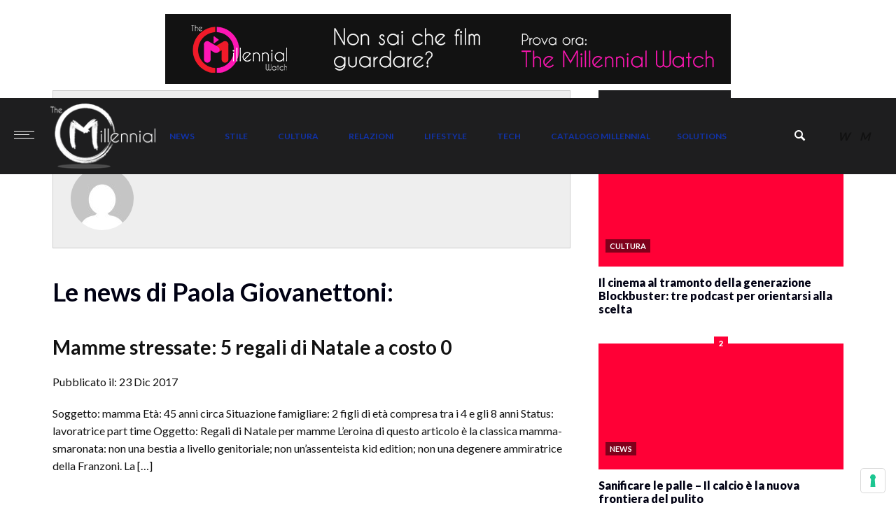

--- FILE ---
content_type: text/html; charset=utf-8
request_url: https://themillennial.it/autore/paola/page/2/?amp
body_size: 26929
content:
<!DOCTYPE html>
<html lang="it-IT" class="no-js" amp="" data-amp-auto-lightbox-disable transformed="self;v=1" i-amphtml-layout="" i-amphtml-no-boilerplate="">
<head class="animated"><meta charset="utf-8"><meta name="viewport" content="width=device-width"><link rel="preconnect" href="https://cdn.ampproject.org"><style amp-runtime="" i-amphtml-version="012512221826001">html{overflow-x:hidden!important}html.i-amphtml-fie{height:100%!important;width:100%!important}html:not([amp4ads]),html:not([amp4ads]) body{height:auto!important}html:not([amp4ads]) body{margin:0!important}body{-webkit-text-size-adjust:100%;-moz-text-size-adjust:100%;-ms-text-size-adjust:100%;text-size-adjust:100%}html.i-amphtml-singledoc.i-amphtml-embedded{-ms-touch-action:pan-y pinch-zoom;touch-action:pan-y pinch-zoom}html.i-amphtml-fie>body,html.i-amphtml-singledoc>body{overflow:visible!important}html.i-amphtml-fie:not(.i-amphtml-inabox)>body,html.i-amphtml-singledoc:not(.i-amphtml-inabox)>body{position:relative!important}html.i-amphtml-ios-embed-legacy>body{overflow-x:hidden!important;overflow-y:auto!important;position:absolute!important}html.i-amphtml-ios-embed{overflow-y:auto!important;position:static}#i-amphtml-wrapper{overflow-x:hidden!important;overflow-y:auto!important;position:absolute!important;top:0!important;left:0!important;right:0!important;bottom:0!important;margin:0!important;display:block!important}html.i-amphtml-ios-embed.i-amphtml-ios-overscroll,html.i-amphtml-ios-embed.i-amphtml-ios-overscroll>#i-amphtml-wrapper{-webkit-overflow-scrolling:touch!important}#i-amphtml-wrapper>body{position:relative!important;border-top:1px solid transparent!important}#i-amphtml-wrapper+body{visibility:visible}#i-amphtml-wrapper+body .i-amphtml-lightbox-element,#i-amphtml-wrapper+body[i-amphtml-lightbox]{visibility:hidden}#i-amphtml-wrapper+body[i-amphtml-lightbox] .i-amphtml-lightbox-element{visibility:visible}#i-amphtml-wrapper.i-amphtml-scroll-disabled,.i-amphtml-scroll-disabled{overflow-x:hidden!important;overflow-y:hidden!important}amp-instagram{padding:54px 0px 0px!important;background-color:#fff}amp-iframe iframe{box-sizing:border-box!important}[amp-access][amp-access-hide]{display:none}[subscriptions-dialog],body:not(.i-amphtml-subs-ready) [subscriptions-action],body:not(.i-amphtml-subs-ready) [subscriptions-section]{display:none!important}amp-experiment,amp-live-list>[update]{display:none}amp-list[resizable-children]>.i-amphtml-loading-container.amp-hidden{display:none!important}amp-list [fetch-error],amp-list[load-more] [load-more-button],amp-list[load-more] [load-more-end],amp-list[load-more] [load-more-failed],amp-list[load-more] [load-more-loading]{display:none}amp-list[diffable] div[role=list]{display:block}amp-story-page,amp-story[standalone]{min-height:1px!important;display:block!important;height:100%!important;margin:0!important;padding:0!important;overflow:hidden!important;width:100%!important}amp-story[standalone]{background-color:#000!important;position:relative!important}amp-story-page{background-color:#757575}amp-story .amp-active>div,amp-story .i-amphtml-loader-background{display:none!important}amp-story-page:not(:first-of-type):not([distance]):not([active]){transform:translateY(1000vh)!important}amp-autocomplete{position:relative!important;display:inline-block!important}amp-autocomplete>input,amp-autocomplete>textarea{padding:0.5rem;border:1px solid rgba(0,0,0,.33)}.i-amphtml-autocomplete-results,amp-autocomplete>input,amp-autocomplete>textarea{font-size:1rem;line-height:1.5rem}[amp-fx^=fly-in]{visibility:hidden}amp-script[nodom],amp-script[sandboxed]{position:fixed!important;top:0!important;width:1px!important;height:1px!important;overflow:hidden!important;visibility:hidden}
/*# sourceURL=/css/ampdoc.css*/[hidden]{display:none!important}.i-amphtml-element{display:inline-block}.i-amphtml-blurry-placeholder{transition:opacity 0.3s cubic-bezier(0.0,0.0,0.2,1)!important;pointer-events:none}[layout=nodisplay]:not(.i-amphtml-element){display:none!important}.i-amphtml-layout-fixed,[layout=fixed][width][height]:not(.i-amphtml-layout-fixed){display:inline-block;position:relative}.i-amphtml-layout-responsive,[layout=responsive][width][height]:not(.i-amphtml-layout-responsive),[width][height][heights]:not([layout]):not(.i-amphtml-layout-responsive),[width][height][sizes]:not(img):not([layout]):not(.i-amphtml-layout-responsive){display:block;position:relative}.i-amphtml-layout-intrinsic,[layout=intrinsic][width][height]:not(.i-amphtml-layout-intrinsic){display:inline-block;position:relative;max-width:100%}.i-amphtml-layout-intrinsic .i-amphtml-sizer{max-width:100%}.i-amphtml-intrinsic-sizer{max-width:100%;display:block!important}.i-amphtml-layout-container,.i-amphtml-layout-fixed-height,[layout=container],[layout=fixed-height][height]:not(.i-amphtml-layout-fixed-height){display:block;position:relative}.i-amphtml-layout-fill,.i-amphtml-layout-fill.i-amphtml-notbuilt,[layout=fill]:not(.i-amphtml-layout-fill),body noscript>*{display:block;overflow:hidden!important;position:absolute;top:0;left:0;bottom:0;right:0}body noscript>*{position:absolute!important;width:100%;height:100%;z-index:2}body noscript{display:inline!important}.i-amphtml-layout-flex-item,[layout=flex-item]:not(.i-amphtml-layout-flex-item){display:block;position:relative;-ms-flex:1 1 auto;flex:1 1 auto}.i-amphtml-layout-fluid{position:relative}.i-amphtml-layout-size-defined{overflow:hidden!important}.i-amphtml-layout-awaiting-size{position:absolute!important;top:auto!important;bottom:auto!important}i-amphtml-sizer{display:block!important}@supports (aspect-ratio:1/1){i-amphtml-sizer.i-amphtml-disable-ar{display:none!important}}.i-amphtml-blurry-placeholder,.i-amphtml-fill-content{display:block;height:0;max-height:100%;max-width:100%;min-height:100%;min-width:100%;width:0;margin:auto}.i-amphtml-layout-size-defined .i-amphtml-fill-content{position:absolute;top:0;left:0;bottom:0;right:0}.i-amphtml-replaced-content,.i-amphtml-screen-reader{padding:0!important;border:none!important}.i-amphtml-screen-reader{position:fixed!important;top:0px!important;left:0px!important;width:4px!important;height:4px!important;opacity:0!important;overflow:hidden!important;margin:0!important;display:block!important;visibility:visible!important}.i-amphtml-screen-reader~.i-amphtml-screen-reader{left:8px!important}.i-amphtml-screen-reader~.i-amphtml-screen-reader~.i-amphtml-screen-reader{left:12px!important}.i-amphtml-screen-reader~.i-amphtml-screen-reader~.i-amphtml-screen-reader~.i-amphtml-screen-reader{left:16px!important}.i-amphtml-unresolved{position:relative;overflow:hidden!important}.i-amphtml-select-disabled{-webkit-user-select:none!important;-ms-user-select:none!important;user-select:none!important}.i-amphtml-notbuilt,[layout]:not(.i-amphtml-element),[width][height][heights]:not([layout]):not(.i-amphtml-element),[width][height][sizes]:not(img):not([layout]):not(.i-amphtml-element){position:relative;overflow:hidden!important;color:transparent!important}.i-amphtml-notbuilt:not(.i-amphtml-layout-container)>*,[layout]:not([layout=container]):not(.i-amphtml-element)>*,[width][height][heights]:not([layout]):not(.i-amphtml-element)>*,[width][height][sizes]:not([layout]):not(.i-amphtml-element)>*{display:none}amp-img:not(.i-amphtml-element)[i-amphtml-ssr]>img.i-amphtml-fill-content{display:block}.i-amphtml-notbuilt:not(.i-amphtml-layout-container),[layout]:not([layout=container]):not(.i-amphtml-element),[width][height][heights]:not([layout]):not(.i-amphtml-element),[width][height][sizes]:not(img):not([layout]):not(.i-amphtml-element){color:transparent!important;line-height:0!important}.i-amphtml-ghost{visibility:hidden!important}.i-amphtml-element>[placeholder],[layout]:not(.i-amphtml-element)>[placeholder],[width][height][heights]:not([layout]):not(.i-amphtml-element)>[placeholder],[width][height][sizes]:not([layout]):not(.i-amphtml-element)>[placeholder]{display:block;line-height:normal}.i-amphtml-element>[placeholder].amp-hidden,.i-amphtml-element>[placeholder].hidden{visibility:hidden}.i-amphtml-element:not(.amp-notsupported)>[fallback],.i-amphtml-layout-container>[placeholder].amp-hidden,.i-amphtml-layout-container>[placeholder].hidden{display:none}.i-amphtml-layout-size-defined>[fallback],.i-amphtml-layout-size-defined>[placeholder]{position:absolute!important;top:0!important;left:0!important;right:0!important;bottom:0!important;z-index:1}amp-img[i-amphtml-ssr]:not(.i-amphtml-element)>[placeholder]{z-index:auto}.i-amphtml-notbuilt>[placeholder]{display:block!important}.i-amphtml-hidden-by-media-query{display:none!important}.i-amphtml-element-error{background:red!important;color:#fff!important;position:relative!important}.i-amphtml-element-error:before{content:attr(error-message)}i-amp-scroll-container,i-amphtml-scroll-container{position:absolute;top:0;left:0;right:0;bottom:0;display:block}i-amp-scroll-container.amp-active,i-amphtml-scroll-container.amp-active{overflow:auto;-webkit-overflow-scrolling:touch}.i-amphtml-loading-container{display:block!important;pointer-events:none;z-index:1}.i-amphtml-notbuilt>.i-amphtml-loading-container{display:block!important}.i-amphtml-loading-container.amp-hidden{visibility:hidden}.i-amphtml-element>[overflow]{cursor:pointer;position:relative;z-index:2;visibility:hidden;display:initial;line-height:normal}.i-amphtml-layout-size-defined>[overflow]{position:absolute}.i-amphtml-element>[overflow].amp-visible{visibility:visible}template{display:none!important}.amp-border-box,.amp-border-box *,.amp-border-box :after,.amp-border-box :before{box-sizing:border-box}amp-pixel{display:none!important}amp-analytics,amp-auto-ads,amp-story-auto-ads{position:fixed!important;top:0!important;width:1px!important;height:1px!important;overflow:hidden!important;visibility:hidden}amp-story{visibility:hidden!important}html.i-amphtml-fie>amp-analytics{position:initial!important}[visible-when-invalid]:not(.visible),form [submit-error],form [submit-success],form [submitting]{display:none}amp-accordion{display:block!important}@media (min-width:1px){:where(amp-accordion>section)>:first-child{margin:0;background-color:#efefef;padding-right:20px;border:1px solid #dfdfdf}:where(amp-accordion>section)>:last-child{margin:0}}amp-accordion>section{float:none!important}amp-accordion>section>*{float:none!important;display:block!important;overflow:hidden!important;position:relative!important}amp-accordion,amp-accordion>section{margin:0}amp-accordion:not(.i-amphtml-built)>section>:last-child{display:none!important}amp-accordion:not(.i-amphtml-built)>section[expanded]>:last-child{display:block!important}
/*# sourceURL=/css/ampshared.css*/</style><meta name="amp-consent-blocking" content="amp-analytics,amp-ad"><meta name="amp-to-amp-navigation" content="AMP-Redirect-To; AMP.navigateTo"><meta name="robots" content="index, follow, max-image-preview:large, max-snippet:-1, max-video-preview:-1"><meta property="og:locale" content="it_IT"><meta property="og:type" content="profile"><meta property="og:title" content="Paola Giovanettoni, Autore presso The Millennial - Pagina 2 di 4"><meta property="og:url" content="https://themillennial.it/autore/paola/"><meta property="og:site_name" content="The Millennial"><meta property="og:image" content="https://secure.gravatar.com/avatar/dbe0976c0de0ab2dc90a9723a3f7c4cd?s=500&amp;d=mm&amp;r=g"><meta name="twitter:card" content="summary_large_image"><meta name="generator" content="WordPress 6.2.2"><meta property="fb:app_id" content="391116484595576"><meta property="fb:pages" content="themillennialitalia"><meta name="generator" content="Site Kit by Google 1.123.1"><meta name="generator" content="Powered by Slider Revolution 6.5.22 - responsive, Mobile-Friendly Slider Plugin for WordPress with comfortable drag and drop interface."><meta name="generator" content="AMP Plugin v2.4.1; mode=transitional"><meta name="msapplication-TileImage" content="https://themillennial.it/data/uploads/2017/05/cropped-icon-270x270.png"><link href="https://track.eadv.it" rel="preconnect"><link rel="preconnect" href="https://fonts.gstatic.com/" crossorigin=""><link rel="dns-prefetch" href="//cdn.iubenda.com"><link rel="dns-prefetch" href="//track.eadv.it"><link rel="dns-prefetch" href="//fonts.googleapis.com"><link rel="preload" href="https://themillennial.it/data/themes/fullstory/fonts/madza.eot#iefix" as="font" crossorigin=""><link rel="preload" href="https://themillennial.it/data/ext/revslider/public/assets/fonts/revicons/revicons.eot?5510888#iefix" as="font" crossorigin=""><link rel="preload" href="https://themillennial.it/data/ext/yop-poll/public/assets/fonts/glyphicons-halflings-regular.eot#iefix" as="font" crossorigin=""><link rel="preload" href="https://themillennial.it/data/ext/wp-user-avatar/assets/css/material-icons/MaterialIcons-Regular.woff2" as="font" crossorigin=""><link rel="preconnect" href="https://fonts.gstatic.com" crossorigin=""><link rel="dns-prefetch" href="https://fonts.gstatic.com"><script async="" src="https://cdn.ampproject.org/v0.mjs" type="module" crossorigin="anonymous"></script><script async nomodule src="https://cdn.ampproject.org/v0.js" crossorigin="anonymous"></script><script src="https://cdn.ampproject.org/v0/amp-analytics-0.1.mjs" async="" custom-element="amp-analytics" type="module" crossorigin="anonymous"></script><script async nomodule src="https://cdn.ampproject.org/v0/amp-analytics-0.1.js" crossorigin="anonymous" custom-element="amp-analytics"></script><script src="https://cdn.ampproject.org/v0/amp-anim-0.1.mjs" async="" custom-element="amp-anim" type="module" crossorigin="anonymous"></script><script async nomodule src="https://cdn.ampproject.org/v0/amp-anim-0.1.js" crossorigin="anonymous" custom-element="amp-anim"></script><script async custom-element="amp-consent" src="https://cdn.ampproject.org/v0/amp-consent-latest.mjs" type="module" crossorigin="anonymous"></script><script async nomodule src="https://cdn.ampproject.org/v0/amp-consent-latest.js" crossorigin="anonymous" custom-element="amp-consent"></script><script src="https://cdn.ampproject.org/v0/amp-form-0.1.mjs" async="" custom-element="amp-form" type="module" crossorigin="anonymous"></script><script async nomodule src="https://cdn.ampproject.org/v0/amp-form-0.1.js" crossorigin="anonymous" custom-element="amp-form"></script><script src="https://cdn.ampproject.org/v0/amp-web-push-0.1.mjs" async="" custom-element="amp-web-push" type="module" crossorigin="anonymous"></script><script async nomodule src="https://cdn.ampproject.org/v0/amp-web-push-0.1.js" crossorigin="anonymous" custom-element="amp-web-push"></script><link rel="icon" href="https://themillennial.it/data/uploads/2017/05/cropped-icon-32x32.png" sizes="32x32"><link rel="icon" href="https://themillennial.it/data/uploads/2017/05/cropped-icon-192x192.png" sizes="192x192"><link crossorigin="anonymous" rel="stylesheet" id="fullstory-fonts-css" href="https://fonts.googleapis.com/css?family=Lato%3A400%2C900%2C700&amp;ver=1.0.0" type="text/css" media="all"><style amp-custom="">.amp-wp-unknown-size,amp-anim.amp-wp-enforced-sizes,amp-img.amp-wp-enforced-sizes{object-fit:contain}amp-anim img,amp-anim noscript,amp-img img,amp-img noscript{image-rendering:inherit;object-fit:inherit;object-position:inherit}@-webkit-keyframes sbi-sk-scaleout{0%{-webkit-transform:scale(0)}100%{-webkit-transform:scale(1);opacity:0}}@keyframes sbi-sk-scaleout{0%{-webkit-transform:scale(0);-ms-transform:scale(0);transform:scale(0)}100%{-webkit-transform:scale(1);-ms-transform:scale(1);transform:scale(1);opacity:0}}@-webkit-keyframes fa-spin{0%{-webkit-transform:rotate(0deg);transform:rotate(0deg)}100%{-webkit-transform:rotate(359deg);transform:rotate(359deg)}}@keyframes fa-spin{0%{-webkit-transform:rotate(0deg);transform:rotate(0deg)}100%{-webkit-transform:rotate(359deg);transform:rotate(359deg)}}:where(.wp-block-button__link){border-radius:9999px;box-shadow:none;padding:calc(.667em + 2px) calc(1.333em + 2px);text-decoration:none}:where(.wp-block-columns.has-background){padding:1.25em 2.375em}:where(.wp-block-post-comments input[type=submit]){border:none}:where(.wp-block-file__button){border-radius:2em;padding:.5em 1em}:where(.wp-block-file__button):is(a):active,:where(.wp-block-file__button):is(a):focus,:where(.wp-block-file__button):is(a):hover,:where(.wp-block-file__button):is(a):visited{box-shadow:none;color:#fff;opacity:.85;text-decoration:none}h2.has-background,h3.has-background,h4.has-background{padding:1.25em 2.375em}ul{box-sizing:border-box}ul.has-background{padding:1.25em 2.375em}:where(.wp-block-navigation.has-background .wp-block-navigation-item a:not(.wp-element-button)),:where(.wp-block-navigation.has-background .wp-block-navigation-submenu a:not(.wp-element-button)){padding:.5em 1em}:where(.wp-block-navigation .wp-block-navigation__submenu-container .wp-block-navigation-item a:not(.wp-element-button)),:where(.wp-block-navigation .wp-block-navigation__submenu-container .wp-block-navigation-submenu a:not(.wp-element-button)),:where(.wp-block-navigation .wp-block-navigation__submenu-container .wp-block-navigation-submenu button.wp-block-navigation-item__content),:where(.wp-block-navigation .wp-block-navigation__submenu-container .wp-block-pages-list__item button.wp-block-navigation-item__content){padding:.5em 1em}@keyframes overlay-menu__fade-in-animation{0%{opacity:0;transform:translateY(.5em)}to{opacity:1;transform:translateY(0)}}p.has-background{padding:1.25em 2.375em}:where(p.has-text-color:not(.has-link-color)) a{color:inherit}:where(.wp-block-search__button){border:1px solid #ccc;padding:.375em .625em}:where(.wp-block-search__button-inside .wp-block-search__inside-wrapper){border:1px solid #949494;padding:4px}:where(.wp-block-search__button-inside .wp-block-search__inside-wrapper) :where(.wp-block-search__button){padding:.125em .5em}:where(pre.wp-block-verse){font-family:inherit}:root{--wp--preset--font-size--normal:16px;--wp--preset--font-size--huge:42px}.aligncenter{clear:both}.screen-reader-text{clip:rect(1px,1px,1px,1px);border:0;-webkit-clip-path:inset(50%);clip-path:inset(50%);height:1px;margin:-1px;overflow:hidden;padding:0;position:absolute;width:1px}.screen-reader-text:not(#_#_#_#_#_#_#_){word-wrap:normal}.screen-reader-text:focus{background-color:#ddd;-webkit-clip-path:none;clip-path:none;color:#444;display:block;font-size:1em;height:auto;left:5px;line-height:normal;padding:15px 23px 14px;text-decoration:none;top:5px;width:auto;z-index:100000}.screen-reader-text:focus:not(#_#_#_#_#_#_#_){clip:auto}html :where(.has-border-color){border-style:solid}html :where([data-amp-original-style*=border-top-color]){border-top-style:solid}html :where([data-amp-original-style*=border-right-color]){border-right-style:solid}html :where([data-amp-original-style*=border-bottom-color]){border-bottom-style:solid}html :where([data-amp-original-style*=border-left-color]){border-left-style:solid}html :where([data-amp-original-style*=border-width]){border-style:solid}html :where([data-amp-original-style*=border-top-width]){border-top-style:solid}html :where([data-amp-original-style*=border-right-width]){border-right-style:solid}html :where([data-amp-original-style*=border-bottom-width]){border-bottom-style:solid}html :where([data-amp-original-style*=border-left-width]){border-left-style:solid}html :where(amp-img[class*=wp-image-]),html :where(amp-anim[class*=wp-image-]){height:auto;max-width:100%}html :where(.is-position-sticky){--wp-admin--admin-bar--position-offset:var(--wp-admin--admin-bar--height,0px)}@media screen and (max-width:600px){html :where(.is-position-sticky){--wp-admin--admin-bar--position-offset:0px}}body{--wp--preset--color--black:#000;--wp--preset--color--cyan-bluish-gray:#abb8c3;--wp--preset--color--white:#fff;--wp--preset--color--pale-pink:#f78da7;--wp--preset--color--vivid-red:#cf2e2e;--wp--preset--color--luminous-vivid-orange:#ff6900;--wp--preset--color--luminous-vivid-amber:#fcb900;--wp--preset--color--light-green-cyan:#7bdcb5;--wp--preset--color--vivid-green-cyan:#00d084;--wp--preset--color--pale-cyan-blue:#8ed1fc;--wp--preset--color--vivid-cyan-blue:#0693e3;--wp--preset--color--vivid-purple:#9b51e0;--wp--preset--gradient--vivid-cyan-blue-to-vivid-purple:linear-gradient(135deg,rgba(6,147,227,1) 0%,#9b51e0 100%);--wp--preset--gradient--light-green-cyan-to-vivid-green-cyan:linear-gradient(135deg,#7adcb4 0%,#00d082 100%);--wp--preset--gradient--luminous-vivid-amber-to-luminous-vivid-orange:linear-gradient(135deg,rgba(252,185,0,1) 0%,rgba(255,105,0,1) 100%);--wp--preset--gradient--luminous-vivid-orange-to-vivid-red:linear-gradient(135deg,rgba(255,105,0,1) 0%,#cf2e2e 100%);--wp--preset--gradient--very-light-gray-to-cyan-bluish-gray:linear-gradient(135deg,#eee 0%,#a9b8c3 100%);--wp--preset--gradient--cool-to-warm-spectrum:linear-gradient(135deg,#4aeadc 0%,#9778d1 20%,#cf2aba 40%,#ee2c82 60%,#fb6962 80%,#fef84c 100%);--wp--preset--gradient--blush-light-purple:linear-gradient(135deg,#ffceec 0%,#9896f0 100%);--wp--preset--gradient--blush-bordeaux:linear-gradient(135deg,#fecda5 0%,#fe2d2d 50%,#6b003e 100%);--wp--preset--gradient--luminous-dusk:linear-gradient(135deg,#ffcb70 0%,#c751c0 50%,#4158d0 100%);--wp--preset--gradient--pale-ocean:linear-gradient(135deg,#fff5cb 0%,#b6e3d4 50%,#33a7b5 100%);--wp--preset--gradient--electric-grass:linear-gradient(135deg,#caf880 0%,#71ce7e 100%);--wp--preset--gradient--midnight:linear-gradient(135deg,#020381 0%,#2874fc 100%);--wp--preset--duotone--dark-grayscale:url("#wp-duotone-dark-grayscale");--wp--preset--duotone--grayscale:url("#wp-duotone-grayscale");--wp--preset--duotone--purple-yellow:url("#wp-duotone-purple-yellow");--wp--preset--duotone--blue-red:url("#wp-duotone-blue-red");--wp--preset--duotone--midnight:url("#wp-duotone-midnight");--wp--preset--duotone--magenta-yellow:url("#wp-duotone-magenta-yellow");--wp--preset--duotone--purple-green:url("#wp-duotone-purple-green");--wp--preset--duotone--blue-orange:url("#wp-duotone-blue-orange");--wp--preset--font-size--small:13px;--wp--preset--font-size--medium:20px;--wp--preset--font-size--large:36px;--wp--preset--font-size--x-large:42px;--wp--preset--spacing--20:.44rem;--wp--preset--spacing--30:.67rem;--wp--preset--spacing--40:1rem;--wp--preset--spacing--50:1.5rem;--wp--preset--spacing--60:2.25rem;--wp--preset--spacing--70:3.38rem;--wp--preset--spacing--80:5.06rem;--wp--preset--shadow--natural:6px 6px 9px rgba(0,0,0,.2);--wp--preset--shadow--deep:12px 12px 50px rgba(0,0,0,.4);--wp--preset--shadow--sharp:6px 6px 0px rgba(0,0,0,.2);--wp--preset--shadow--outlined:6px 6px 0px -3px rgba(255,255,255,1),6px 6px rgba(0,0,0,1);--wp--preset--shadow--crisp:6px 6px 0px rgba(0,0,0,1)}:where(.is-layout-flex){gap:.5em}:where(.wp-block-columns.is-layout-flex){gap:2em}:where(.wp-block-columns.is-layout-flex){gap:2em}@keyframes spin{from{transform:rotate(0deg)}to{transform:rotate(360deg)}}@keyframes blink{from{opacity:0}50%{opacity:1}to{opacity:0}}@-webkit-keyframes slideUp{0%{-webkit-transform:translateY(66px);transform:translateY(66px)}100%{-webkit-transform:translateY(0);transform:translateY(0)}}@keyframes slideUp{0%{-webkit-transform:translateY(66px);-ms-transform:translateY(66px);transform:translateY(66px)}100%{-webkit-transform:translateY(0);-ms-transform:translateY(0);transform:translateY(0)}}@keyframes fadeOut{0%{opacity:1}100%{opacity:0}}@-webkit-keyframes empty{0%{opacity:1}}@-moz-keyframes empty{0%{opacity:1}}@keyframes empty{0%{opacity:1}}@-webkit-keyframes fadeIn{0%{opacity:0}100%{opacity:1}}@-moz-keyframes fadeIn{0%{opacity:0}100%{opacity:1}}@keyframes fadeIn{0%{opacity:0}100%{opacity:1}}@-webkit-keyframes fadeOut{0%{opacity:1}100%{opacity:0}}@-moz-keyframes fadeOut{0%{opacity:1}100%{opacity:0}}@keyframes fadeOut{0%{opacity:1}100%{opacity:0}}@-webkit-keyframes backSlideOut{25%{opacity:.5;-webkit-transform:translateZ(-500px)}75%{opacity:.5;-webkit-transform:translateZ(-500px) translateX(-200%)}100%{opacity:.5;-webkit-transform:translateZ(-500px) translateX(-200%)}}@-moz-keyframes backSlideOut{25%{opacity:.5;-moz-transform:translateZ(-500px)}75%{opacity:.5;-moz-transform:translateZ(-500px) translateX(-200%)}100%{opacity:.5;-moz-transform:translateZ(-500px) translateX(-200%)}}@keyframes backSlideOut{25%{opacity:.5;transform:translateZ(-500px)}75%{opacity:.5;transform:translateZ(-500px) translateX(-200%)}100%{opacity:.5;transform:translateZ(-500px) translateX(-200%)}}@-webkit-keyframes backSlideIn{0%,25%{opacity:.5;-webkit-transform:translateZ(-500px) translateX(200%)}75%{opacity:.5;-webkit-transform:translateZ(-500px)}100%{opacity:1;-webkit-transform:translateZ(0) translateX(0)}}@-moz-keyframes backSlideIn{0%,25%{opacity:.5;-moz-transform:translateZ(-500px) translateX(200%)}75%{opacity:.5;-moz-transform:translateZ(-500px)}100%{opacity:1;-moz-transform:translateZ(0) translateX(0)}}@keyframes backSlideIn{0%,25%{opacity:.5;transform:translateZ(-500px) translateX(200%)}75%{opacity:.5;transform:translateZ(-500px)}100%{opacity:1;transform:translateZ(0) translateX(0)}}@-webkit-keyframes scaleToFade{to{opacity:0;-webkit-transform:scale(.8)}}@-moz-keyframes scaleToFade{to{opacity:0;-moz-transform:scale(.8)}}@keyframes scaleToFade{to{opacity:0;transform:scale(.8)}}@-webkit-keyframes goDown{from{-webkit-transform:translateY(-100%)}}@-moz-keyframes goDown{from{-moz-transform:translateY(-100%)}}@keyframes goDown{from{transform:translateY(-100%)}}@-webkit-keyframes scaleUpFrom{from{opacity:0;-webkit-transform:scale(1.5)}}@-moz-keyframes scaleUpFrom{from{opacity:0;-moz-transform:scale(1.5)}}@keyframes scaleUpFrom{from{opacity:0;transform:scale(1.5)}}@-webkit-keyframes scaleUpTo{to{opacity:0;-webkit-transform:scale(1.5)}}@-moz-keyframes scaleUpTo{to{opacity:0;-moz-transform:scale(1.5)}}@keyframes scaleUpTo{to{opacity:0;transform:scale(1.5)}}@keyframes ppress-dual-ring{0%{transform:rotate(0deg)}to{transform:rotate(360deg)}}@font-face{font-family:"Material Icons";font-style:normal;font-weight:400;src:local("Material Icons"),local("MaterialIcons-Regular"),url("https://themillennial.it/data/ext/wp-user-avatar/assets/css/material-icons/MaterialIcons-Regular.woff2") format("woff2"),url("https://themillennial.it/data/ext/wp-user-avatar/assets/css/material-icons/MaterialIcons-Regular.woff") format("woff")}@-webkit-keyframes fpFadeInDown{0%{opacity:0;-webkit-transform:translate3d(0,-20px,0);transform:translate3d(0,-20px,0)}to{opacity:1;-webkit-transform:translate3d(0,0,0);transform:translate3d(0,0,0)}}@keyframes fpFadeInDown{0%{opacity:0;-webkit-transform:translate3d(0,-20px,0);transform:translate3d(0,-20px,0)}to{opacity:1;-webkit-transform:translate3d(0,0,0);transform:translate3d(0,0,0)}}@media print{@page{margin:2cm .5cm}}@font-face{font-family:"Glyphicons Halflings";src:url("https://themillennial.it/data/ext/yop-poll/public/assets/fonts/glyphicons-halflings-regular.eot");src:url("https://themillennial.it/data/ext/yop-poll/public/assets/fonts/glyphicons-halflings-regular.eot#iefix") format("embedded-opentype"),url("https://themillennial.it/data/ext/yop-poll/public/assets/fonts/glyphicons-halflings-regular.woff") format("woff"),url("https://themillennial.it/data/ext/yop-poll/public/assets/fonts/glyphicons-halflings-regular.ttf") format("truetype"),url("https://themillennial.it/data/ext/yop-poll/public/assets/fonts/glyphicons-halflings-regular.svg#glyphicons-halflingsregular") format("svg")}@-webkit-keyframes progress-bar-stripes{from{background-position:40px 0}to{background-position:0 0}}@keyframes progress-bar-stripes{from{background-position:40px 0}to{background-position:0 0}}@-webkit-keyframes fadeIn{from{opacity:0}to{opacity:1}}@keyframes fadeIn{from{opacity:0}to{opacity:1}}@-webkit-keyframes fadeOut{from{opacity:1}to{opacity:0}}@keyframes fadeOut{from{opacity:1}to{opacity:0}}@keyframes orbit{0%{opacity:1;z-index:99;transform:rotate(180deg);animation-timing-function:ease-out}7%{opacity:1;transform:rotate(300deg);animation-timing-function:linear}30%{opacity:1;transform:rotate(410deg);animation-timing-function:ease-in-out}39%{opacity:1;transform:rotate(645deg);animation-timing-function:linear}70%{opacity:1;transform:rotate(770deg);animation-timing-function:ease-out}75%{opacity:1;transform:rotate(900deg);animation-timing-function:ease-out}100%,76%{opacity:0;transform:rotate(900deg)}}@-o-keyframes orbit{0%{opacity:1;z-index:99;-o-transform:rotate(180deg);-o-animation-timing-function:ease-out}7%{opacity:1;-o-transform:rotate(300deg);-o-animation-timing-function:linear}30%{opacity:1;-o-transform:rotate(410deg);-o-animation-timing-function:ease-in-out}39%{opacity:1;-o-transform:rotate(645deg);-o-animation-timing-function:linear}70%{opacity:1;-o-transform:rotate(770deg);-o-animation-timing-function:ease-out}75%{opacity:1;-o-transform:rotate(900deg);-o-animation-timing-function:ease-out}100%,76%{opacity:0;-o-transform:rotate(900deg)}}@-ms-keyframes orbit{39%,7%{-ms-animation-timing-function:linear}0%,70%,75%{opacity:1;-ms-animation-timing-function:ease-out}100%,75%,76%{-ms-transform:rotate(900deg)}0%{z-index:99;-ms-transform:rotate(180deg)}7%{opacity:1;-ms-transform:rotate(300deg)}30%{opacity:1;-ms-transform:rotate(410deg);-ms-animation-timing-function:ease-in-out}39%{opacity:1;-ms-transform:rotate(645deg)}70%{-ms-transform:rotate(770deg)}100%,76%{opacity:0}}@-webkit-keyframes orbit{0%{opacity:1;z-index:99;-webkit-transform:rotate(180deg);-webkit-animation-timing-function:ease-out}7%{opacity:1;-webkit-transform:rotate(300deg);-webkit-animation-timing-function:linear}30%{opacity:1;-webkit-transform:rotate(410deg);-webkit-animation-timing-function:ease-in-out}39%{opacity:1;-webkit-transform:rotate(645deg);-webkit-animation-timing-function:linear}70%{opacity:1;-webkit-transform:rotate(770deg);-webkit-animation-timing-function:ease-out}75%{opacity:1;-webkit-transform:rotate(900deg);-webkit-animation-timing-function:ease-out}100%,76%{opacity:0;-webkit-transform:rotate(900deg)}}@-moz-keyframes orbit{0%{opacity:1;z-index:99;-moz-transform:rotate(180deg);-moz-animation-timing-function:ease-out}7%{opacity:1;-moz-transform:rotate(300deg);-moz-animation-timing-function:linear}30%{opacity:1;-moz-transform:rotate(410deg);-moz-animation-timing-function:ease-in-out}39%{opacity:1;-moz-transform:rotate(645deg);-moz-animation-timing-function:linear}70%{opacity:1;-moz-transform:rotate(770deg);-moz-animation-timing-function:ease-out}75%{opacity:1;-moz-transform:rotate(900deg);-moz-animation-timing-function:ease-out}100%,76%{opacity:0;-moz-transform:rotate(900deg)}}@keyframes shake{25%{transform:translateX(-20px)}75%{transform:translateX(20px)}100%{transform:translateX(0)}}.mt-theme-background,button:hover,input[type="submit"]:hover,input[type="button"]:hover,.sf-menu > li > a::before,ul.sf-menu ul li a:hover,div.sf-menu ul ul li a:hover,.nav-links a:hover{background:#ff0036;color:#fff}a:hover{color:#ff0036}.mt-menu-full .header-menu > .container{width:100%}.panel-grid{margin-bottom:0px}a:not([name]):not(#_#_#_#_#_#_#_#_){cursor:pointer}html{font-family:sans-serif;-ms-text-size-adjust:100%;-webkit-text-size-adjust:100%}body{margin:0}nav{display:block}[hidden]{display:none}a{background-color:transparent;-webkit-text-decoration-skip:objects}a:active,a:hover{outline-width:0}strong{font-weight:inherit;font-weight:900}small{font-size:11px}amp-img,amp-anim{border-style:none}svg:not(:root){overflow:hidden}button,input{font:inherit;margin:0}button,input{overflow:visible}button{text-transform:none}button,html [type="button"],[type="reset"],[type="submit"]{-webkit-appearance:button}button::-moz-focus-inner,[type="button"]::-moz-focus-inner,[type="reset"]::-moz-focus-inner,[type="submit"]::-moz-focus-inner{border-style:none;padding:0}button:-moz-focusring,[type="button"]:-moz-focusring,[type="reset"]:-moz-focusring,[type="submit"]:-moz-focusring{outline:1px dotted ButtonText}fieldset{border:1px solid silver;margin:0 2px;padding:.35em .625em .75em}[type="checkbox"],[type="radio"]{box-sizing:border-box;padding:0}[type="number"]::-webkit-inner-spin-button,[type="number"]::-webkit-outer-spin-button{height:auto}[type="search"]{-webkit-appearance:textfield;outline-offset:-2px}[type="search"]::-webkit-search-cancel-button,[type="search"]::-webkit-search-decoration{-webkit-appearance:none}::-webkit-input-placeholder{color:inherit;opacity:.54}::-webkit-file-upload-button{-webkit-appearance:button;font:inherit}body{-webkit-font-smoothing:antialiased;-moz-osx-font-smoothing:grayscale;font-smoothing:antialiased;-webkit-overflow-scrolling:auto;background:white}*{-webkit-box-sizing:border-box;-moz-box-sizing:border-box;box-sizing:border-box;outline:transparent}*:before,*:after{-webkit-box-sizing:border-box;-moz-box-sizing:border-box;box-sizing:border-box}.size-full{max-width:100%;height:auto}.footer-scroll-to-top:not(#_#_#_#_#_#_#_),h2:not(#_#_#_#_#_#_#_#_),h4:not(#_#_#_#_#_#_#_#_),.sf-menu > li > a::before:not(#_#_#_#_#_#_#_#_),.nav-search:not(#_#_#_#_#_#_#_),.nav:not(#_#_#_#_#_#_#_),.nav-button .mt-m-cool-button-line:after:not(#_#_#_#_#_#_#_#_),.nav-button .mt-m-cool-button-line:before:not(#_#_#_#_#_#_#_#_),.nav-button .mt-m-cool-button-line:not(#_#_#_#_#_#_#_),.poster i:not(#_#_#_#_#_#_#_#_){-webkit-transition:all 200ms ease-in-out;-moz-transition:all 200ms ease-in-out;-ms-transition:all 200ms ease-in-out;-o-transition:all 200ms ease-in-out;transition:all 200ms ease-in-out}.nav-button:not(#_#_#_#_#_#_#_),a:not(#_#_#_#_#_#_#_#_),button:not(#_#_#_#_#_#_#_#_),input:not(#_#_#_#_#_#_#_#_),.mt-post-image:not(#_#_#_#_#_#_#_),.search-close:not(#_#_#_#_#_#_#_),.nav-search-input:not(#_#_#_#_#_#_#_),.nav-search-wrap:not(#_#_#_#_#_#_#_),.poster-image::after:not(#_#_#_#_#_#_#_#_),.poster-info:not(#_#_#_#_#_#_#_),.poster-cat:not(#_#_#_#_#_#_#_),.poster-data:not(#_#_#_#_#_#_#_){-webkit-transition:all 100ms ease-out;-moz-transition:all 100ms ease-out;-ms-transition:all 100ms ease-out;-o-transition:all 100ms ease-out;transition:all 100ms ease-out}.mt-header-container:not(#_#_#_#_#_#_#_),.menu-item-has-children:after:not(#_#_#_#_#_#_#_#_),.container:not(#_#_#_#_#_#_#_),.sf-menu ul:not(#_#_#_#_#_#_#_#_),.header-wrap:not(#_#_#_#_#_#_#_){-webkit-transition:all 400ms ease-out;-moz-transition:all 400ms ease-out;-ms-transition:all 400ms ease-out;-o-transition:all 400ms ease-out;transition:all 400ms ease-out}.mt-smart-menu ul ul.sub-menu:not(#_#_#_#_#_#_#_#_){-webkit-transition:all 600ms ease-out;-moz-transition:all 600ms ease-out;-ms-transition:all 600ms ease-out;-o-transition:all 600ms ease-out;transition:all 600ms ease-out}.poster-image{-webkit-backface-visibility:hidden;-moz-backface-visibility:hidden;-webkit-transform:translate3d(0,0,0);-moz-transform:translate3d(0,0,0)}body{font-family:"Lato",sans-serif}@font-face{font-family:"madza";src:url("https://themillennial.it/data/themes/fullstory/fonts/madza.eot");src:url("https://themillennial.it/data/themes/fullstory/fonts/madza.eot#iefix") format("embedded-opentype"),url("https://themillennial.it/data/themes/fullstory/fonts/madza.woff") format("woff"),url("https://themillennial.it/data/themes/fullstory/fonts/madza.ttf") format("truetype"),url("https://themillennial.it/data/themes/fullstory/fonts/madza.svg#madza") format("svg");font-weight:normal;font-style:normal}[class^="ic-"]:before,[class*=" ic-"]:before{speak:none;line-height:1;-webkit-font-smoothing:antialiased;-moz-osx-font-smoothing:grayscale}[class^="ic-"]:before:not(#_#_#_#_#_#_#_#_),[class*=" ic-"]:before:not(#_#_#_#_#_#_#_#_){font-family:"madza";font-style:normal;font-weight:normal;font-variant:normal;text-transform:none}.ic-open:before{content:"f"}.ic-instagram:before{content:"m"}.ic-facebook:before{content:"w"}amp-img,amp-anim{height:auto;max-width:100%;vertical-align:middle}h2,h3,h4{color:#000113;margin:0px;padding:20px 0px 20px}h2{font-size:36px}h3{font-size:28px}h4{font-size:24px}p{line-height:1.618;color:#111;margin:0px;padding:0px 0px 20px}input:focus,button:focus{outline:none}button:focus:not(#_#_#_#_#_#_#_#_){outline:0}input{width:100%;border:0px solid white;padding:13px 15px;background:#ecedf1}button,input[type="submit"],input[type="button"]{color:white;padding:15px 25px;display:inline-block;line-height:1;font-size:13px;font-weight:700;text-transform:uppercase;background:#a5ce27;border:0px solid silver;cursor:pointer}button:not(#_#_#_#_#_#_#_#_),input[type="submit"]:not(#_#_#_#_#_#_#_#_),input[type="button"]:not(#_#_#_#_#_#_#_#_){width:auto}.pointer{cursor:pointer}.container{margin-right:auto;margin-left:auto;padding-left:20px;padding-right:20px}@media (min-width: 768px){.container{width:750px}}@media (min-width: 992px){.container{width:970px}}@media (min-width: 1200px){.container{width:1170px}}@media (min-width: 1440px){.container{width:1340px}}.row{position:relative;margin-left:-20px;margin-right:-20px}.col-md-2,.col-md-4,.col-md-6,.col-md-8,.col-md-12{position:relative;min-height:1px;padding-left:20px;padding-right:20px}.clearfix{clear:both}@media (min-width: 992px){.col-md-2,.col-md-4,.col-md-6,.col-md-8,.col-md-12{float:left}.col-md-12{width:100%}.col-md-8{width:66.66666667%}.col-md-6{width:50%}.col-md-4{width:33.33333333%}.col-md-2{width:16.66666667%}}.clearfix:before,.clearfix:after,.container:before,.container:after,.container-fluid:before,.container-fluid:after,.row:before,.row:after{content:" ";display:table}.clearfix:after,.container:after,.container-fluid:after,.row:after{clear:both}.pull-left:not(#_#_#_#_#_#_#_){float:left}a{text-decoration:none;color:#111}a[href^=tel]{color:inherit;text-decoration:inherit;font-size:inherit;font-style:inherit;font-weight:inherit}.aligncenter{clear:both;display:block;margin-left:auto;margin-right:auto}.widget{margin-bottom:40px}.widget ul{list-style:none;margin:0px;padding:0px;color:#a5a5a5}.widget ul ul{margin-left:20px}.widget ul li{padding:8px 0px;border-bottom:1px solid #e4e4e4}.widget ul li li:first-child{border-top:1px solid #e4e4e4;margin-top:8px}.widget ul li li:last-child{border-bottom:0px solid #e4e4e4;padding-bottom:0px}.widget label.screen-reader-text{display:none}.mt-outer-wrap{overflow:hidden;position:relative}.mt-container-wrap{position:relative;z-index:1}.header-wrap{z-index:9999;position:fixed}.footer-wrap,.mt-container-wrap{background:white}.sf-menu,.sf-menu *{margin:0;padding:0;list-style:none}.sf-menu li{position:relative}ul.sf-menu ul,div.sf-menu ul ul{position:absolute;display:none;top:100%;left:0;z-index:99}ul.sf-menu>li,div.sf-menu ul>li{display:inline-block}ul.sf-menu ul li,div.sf-menu ul ul li{display:block}.sf-menu li:hover>ul{display:block}.sf-menu a{display:block;position:relative}ul.sf-menu ul ul,div.sf-menu ul ul ul{top:0;left:100%}.menu-item-has-children{padding-right:5px}ul.sf-menu ul,div.sf-menu ul ul{min-width:12em}ul.sf-menu li ul,div.sf-menu ul li ul{visibility:hidden;opacity:0;-webkit-backface-visibility:hidden;transform:translate(20px,0px);-webkit-transform:translate(20px,0px);-o-transform:translate(20px,0px);-moz-transform:translate(20px,0px)}ul.sf-menu li ul:not(#_#_#_#_#_#_#_#_),div.sf-menu ul li ul:not(#_#_#_#_#_#_#_#_){display:block;height:0}ul.sf-menu > li:hover > ul,div.sf-menu > ul > li:hover > ul,ul.sf-menu > li > ul > li:hover > ul,div.sf-menu > ul > li > ul > li:hover > ul{opacity:1;visibility:visible;-webkit-backface-visibility:hidden;transform:translate(0,0);-webkit-transform:translate(0,0);-o-transform:translate(0,0);-moz-transform:translate(0,0)}ul.sf-menu > li:hover > ul:not(#_#_#_#_#_#_#_#_),div.sf-menu > ul > li:hover > ul:not(#_#_#_#_#_#_#_#_),ul.sf-menu > li > ul > li:hover > ul:not(#_#_#_#_#_#_#_#_),div.sf-menu > ul > li > ul > li:hover > ul:not(#_#_#_#_#_#_#_#_){height:auto}.sf-menu a{border-bottom:0px solid #555d7d;border-top:0px solid #dfeeff;border-top:0px solid rgba(255,255,255,.5);padding:15px 0px;text-decoration:none;zoom:1}.sf-menu a{color:#13a}ul.sf-menu > li,div.sf-menu ul > li{margin-left:20px;margin-right:15px}ul.sf-menu ul li,div.sf-menu ul ul li{margin-left:0px;margin-right:0px}.sf-menu li{white-space:nowrap;-webkit-transition:background .2s;transition:background .2s;z-index:1;position:relative}ul.sf-menu ul li,div.sf-menu ul ul li{float:none;margin-right:0px}ul.sf-menu ul li:not(#_#_#_#_#_#_#_#_),div.sf-menu ul ul li:not(#_#_#_#_#_#_#_#_){padding-right:0px}ul.sf-menu ul li a,div.sf-menu ul ul li a{padding:11px 15px;background:rgba(0,0,0,.92);border:1px solid #000;width:100%;margin:-1px 0px 0px;text-transform:capitalize}ul.sf-menu ul,div.sf-menu ul ul{margin-left:-15px}ul.sf-menu ul ul,div.sf-menu ul ul ul{margin-left:0px;margin-top:-1px;padding-left:1px}ul.sf-menu ul li a:hover:not(#_#_#_#_#_#_#_#_),div.sf-menu ul ul li a:hover:not(#_#_#_#_#_#_#_#_){color:#fff}.sf-menu li a:hover,.sf-menu > li:hover > a,ul.sf-menu ul li a:hover,div.sf-menu ul ul li a:hover{-webkit-transition:none;transition:none}.sf-menu > li > a::before{content:"";width:0%;display:inline-block;height:2px;float:left;top:70%;position:absolute;z-index:-1;background:#ff0036}.sf-menu > li > a:hover::before{width:100%}.color-silver-light{color:#949494}.mt-header-container{z-index:2;position:relative}.head-logo{padding:0px 0px 0px 0px;width:150px}.logo amp-img:not(#_#_#_#_#_#_#_#_),.logo amp-anim:not(#_#_#_#_#_#_#_#_){vertical-align:inherit}.logo:not(#_#_#_#_#_#_#_){font-size:20px}.mt-head-right{text-align:right}.top-nav{color:#19191a;position:relative;z-index:2;height:46px;display:table;width:100%}.top-nav > div{display:table-cell;vertical-align:middle}.top-nav a{text-transform:uppercase;font-weight:700;font-size:12px}.top-nav a:not(#_#_#_#_#_#_#_#_){color:#fff}.top-nav .nav{text-align:left}.top-nav .nav ul li{text-align:left}.top-nav .social{list-style:none;float:right;margin:0px;margin-right:10px}.top-nav .social li{display:inline-block}.top-nav .social a{padding:15px 7px 10px;display:inline-block;font-size:16px}.top-nav .social a:hover{opacity:.7}.nav-button{line-height:46px;padding:0px 0px;width:52px;height:46px}.nav-button:hover .mt-m-cool-button-line{width:30px}.nav-button:hover .mt-m-cool-button-line:after,.nav-button:hover .mt-m-cool-button-line:before{width:80%}.mt-m-cool-button-line,.mt-m-cool-button-line:after,.mt-m-cool-button-line:before{background-color:#fff}.mt-m-cool-button-line:after{bottom:-5px}.mt-m-cool-button-line:before{top:-5px}.mt-m-cool-button-line:after,.mt-m-cool-button-line:before{content:"";position:absolute;width:130%;height:1px;background:#fff;left:0}.mt-m-cool-button-line{position:absolute;font-size:30px;display:block;top:48%;width:22px;height:1px;background:#fff}.header-wrap{position:fixed;width:100%;-webkit-transform:translateZ(0)}.header-wrap-space{height:49px}.header-menu{background:#1e1e1f}.nav-search{padding:0px 20px 0px 20px;height:46px;position:relative}.search-close{position:absolute;top:50%;margin-top:-20px;padding:10px;right:-10px;visibility:hidden;opacity:0;z-index:99999}.search-close:before{content:"";font-family:"madza";display:block;font-size:18px;color:black}.nav-search::after{content:"";font-family:"madza";position:absolute;margin-top:16px;font-size:16px;color:white;right:0px}.nav-search-input:before{left:15px;top:3px;color:#222}.nav-search-input{position:absolute;right:0px;color:white;padding-top:0px;visibility:hidden;opacity:0}.nav-search-wrap{width:45px;display:inline-block}.nav-search-wrap .nav-search-input{width:113%;height:100%;top:0px;left:-20px;background:#f5f5f5;z-index:99}.nav-search-wrap .nav-search-input form{height:100%}.nav-search-input input{line-height:34px;width:100%;color:#222;font-size:16px;border-width:0px;background:none;height:100%}.nav-search-input input::-webkit-input-placeholder{color:#222;opacity:1}.nav-search-input input:-moz-placeholder{color:#222;opacity:1}.nav-search-input input::-moz-placeholder{color:#222}.nav-search-input input:-ms-input-placeholder{color:#222}.nav-search-wrap:hover .nav-search-input input{display:block}h2.heading{text-align:center;text-transform:uppercase;position:relative;padding-bottom:20px;padding-top:0px}h2.heading:not(#_#_#_#_#_#_#_#_){font-size:12px}h2.heading.heading-left{text-align:left}h2.heading span{z-index:2;position:relative;padding:4px 8px;letter-spacing:1px;font-weight:700;background:#1e1e1f;color:white;display:inline-block}h2.heading span:not(#_#_#_#_#_#_#_#_){font-size:12px}.mt-post-image amp-img,.mt-post-image amp-anim{position:absolute;top:50%;left:50%;width:auto;height:auto;min-height:100%;min-width:100%;object-fit:cover;transform:translate(-50%,-50%);-ms-transform:translate(-50%,-50%);-webkit-transform:translate(-50%,-50%)}.poster{margin-bottom:40px;position:relative}.poster .number{width:20px;height:20px;color:#fff;font-size:11px;font-weight:900;text-align:center;padding-top:3px;position:absolute;z-index:2;left:50%;margin-left:-10px;top:-10px}.poster-image::after{content:"";background:rgba(0,0,0,.66);width:100%;height:100%;left:0px;top:0px;position:absolute;z-index:1;opacity:0}.poster-image:hover::after{opacity:1}.poster-image:hover .poster-cat span{background:#ff0036}.poster.trending-normal .poster-image{width:100%;height:180px}.poster.trending-normal h2{font-size:16px}.poster-content-wrap small,.poster-content-wrap strong{font-size:11px;color:#222}.poster-content-wrap small:not(#_#_#_#_#_#_#_#_),.poster-content-wrap strong:not(#_#_#_#_#_#_#_#_){font-weight:700}.poster.trending-carousel{width:420px;padding-top:10px;margin-bottom:10px}.poster.trending-carousel:not(#_#_#_#_#_#_#_){padding-right:20px}.poster-info{z-index:2}.poster-info:not(#_#_#_#_#_#_#_){background:none}.trending-normal small{display:none}.trending-normal .poster-data{margin-top:10px;display:block}.poster-carousel-trending .heading{padding-bottom:10px;margin-left:0px}.poster.trending-carousel .poster-image{width:215px;height:150px;float:left;margin-right:25px;z-index:1}.poster.trending-carousel .number{left:108px;top:0px}.poster-carousel-trending{border:1px dashed #b9b9b9;padding:20px 20px 0px;margin-bottom:30px}.poster-carousel-trending h2:not(#_#_#_#_#_#_#_#_){font-size:16px}.poster-small .poster-image{width:100px;height:66px}.poster-image{position:relative;display:inline-block;overflow:hidden}.poster-info{position:absolute;width:100%;height:100%}.poster-info .poster-cat{position:absolute;bottom:10px;left:10px}.poster-cat:not(#_#_#_#_#_#_#_){background:none}.poster-cat span{display:inline-block;text-transform:uppercase;font-size:11px;font-weight:bold;background:rgba(0,0,0,.5);color:#fff;padding:3px 6px}.poster-data{padding:0;font-size:13px;color:white;position:absolute;bottom:-15px;left:15px}.poster-image:hover .poster-cat,.poster-image:hover .poster-data{transform:translate(0px,-27px);-ms-transform:translate(0px,-27px);-webkit-transform:translate(0px,-27px)}.poster-image .poster-data:not(#_#_#_#_#_#_#_){display:block}.poster-data span{display:inline-block}.poster-data i{padding-left:5px}.poster-data:first-child i{padding-left:0px}.poster-image .poster-data{display:none}.poster h2{padding:0px;margin:10px 0px 10px;font-size:21px;font-weight:900}.poster p{padding:10px 0px 10px}.poster p:not(#_#_#_#_#_#_#_#_){font-size:14px}.poster i.open{color:white;position:absolute;top:50%;right:50%;font-size:16px;opacity:1;margin:-7px -7px;display:none}.poster-cat .poster-image{display:none}.poster .poster-cat{display:inline}.poster-shares{padding:0px 5px 0px 15px}.poster-shares:before{content:"g";font-family:"madza";position:absolute;margin-top:3px;font-size:12px;margin-left:-15px}.poster-views{padding:0px 7px 0px 13px}.poster-views:before{content:"d";font-family:"madza";position:absolute;margin-top:2px;font-size:14px;margin-left:-13px}.poster-small{margin-bottom:20px}.poster-small small{font-weight:700}.poster-small small:not(#_#_#_#_#_#_#_#_){font-size:11px}.poster-small .poster-image{width:100px;margin-right:20px}.poster-small h4{padding-bottom:0px;padding-top:0px;font-size:13px;font-weight:700;display:inline}.poster-small .poster-text a{display:block}.poster-small .poster-text{padding-top:5px}.poster h2:hover,.poster-small h4:hover{background:#f0f0f0}.poster-content-wrap a{display:block;margin:10px 0px}.poster-content-wrap a h2{display:inline}.mt-post-image{position:absolute;left:0px;right:0px;top:0px;bottom:0px}.mt-post-image-background{background-size:cover;-webkit-filter:blur(25px);-moz-filter:blur(25px);-o-filter:blur(25px);-ms-filter:blur(25px);filter:blur(5px);width:100%;height:100%;position:relative}.zoom-on .mt-post-image{left:-20px;right:-20px;top:-20px;bottom:-20px}.zoom-on .poster-small .mt-post-image{left:0px;right:0px;top:0px;bottom:0px}.zoom-on .poster .mt-post-image{-webkit-transform:scale(1);-ms-transform:scale(1);transform:scale(1)}.zoom-on .poster:hover .mt-post-image{-webkit-transform:scale(.93);-ms-transform:scale(.93);transform:scale(.93)}.post-carousel{padding-left:0px;display:none;width:100%;-webkit-tap-highlight-color:transparent;position:relative;z-index:1}.nav-links a{background:#f5f5f5;padding:10px 20px;display:inline-block;margin-bottom:40px;margin-top:20px;text-transform:uppercase;font-size:14px}.nav-links a:hover{color:#222}.poster-image{-webkit-background-clip:padding-box;-moz-background-clip:padding;background-clip:padding-box}.poster-image:before{text-shadow:0px 0px 10px rgba(0,0,0,1);font-family:"madza";position:absolute;top:50%;left:50%;margin-top:-15px;margin-left:-14px;font-size:31px;text-align:center;vertical-align:middle;z-index:999;background:none}.poster-image:before:not(#_#_#_#_#_#_#_#_){color:white}.poster-cat,.poster-data{transform:translate(0px,0px);-ms-transform:translate(0px,0px);-webkit-transform:translate(0px,0px)}.mt-content-container{z-index:1;position:static;padding-top:40px;padding-bottom:40px}.footer{background:white;z-index:9999;position:relative}.footer-top{padding-bottom:0px}.footer-top .container{position:relative}.footer-top p{color:#aeaeae;font-size:14px;display:inline-block}.footer-top h2{color:white;font-size:14px;text-transform:uppercase;font-weight:900;padding:40px 0px 10px}.footer-bottom{background:white;padding-bottom:40px}.footer-bottom p{font-size:13px;line-height:1;display:inline-block;padding:0px 0px}.footer-nav{list-style:none;padding:0px;margin:0px;text-align:right}.footer-nav li{display:inline-block;padding:0px 0px 0px 15px}.footer-nav li  a{font-size:13px}.footer-bottom a{font-size:14px}.footer .social{list-style:none;text-align:right;margin:40px -10px 0px 0px;padding:0px 0px 5px}.footer .social li{display:inline-block;margin-right:1px}.footer .social li a{display:inline-block;width:30px;height:30px;padding:7px 0px;text-align:center}.footer-logo{padding-top:40px}.footer-scroll-to-top{bottom:0px;-webkit-backface-visibility:hidden;transform:translate(0,60px);-webkit-transform:translate(0,60px);-o-transform:translate(0,60px);-moz-transform:translate(0,60px);right:20px;position:fixed;z-index:9999}.footer-scroll-to-top{padding:11px 0px 0px;width:45px;height:45px;text-align:center;font-weight:bold;color:#fff;float:right}.footer-scroll-to-top:before{content:"j";font-size:12px;font-family:"madza"}.footer-scroll-to-top:before:not(#_#_#_#_#_#_#_#_){color:#fff}.hide-desktop:not(#_#_#_#_#_#_#_){display:none}@media all and (max-width: 1440px){.poster.trending-carousel{width:550px}}@media all and (max-width: 1199px){.poster.trending-carousel{width:450px}ul.sf-menu > li,div.sf-menu ul > li{margin-left:15px;margin-right:5px}.top-nav .social:not(#_#_#_#_#_#_#_){display:none}}@media all and (max-width: 991px){.head-logo{text-align:center}.poster.trending-carousel{width:670px}.nav:not(#_#_#_#_#_#_#_),.footer-nav:not(#_#_#_#_#_#_#_){display:none}.hide-desktop:not(#_#_#_#_#_#_#_){display:block}amp-img.hide-desktop:not(#_#_#_#_#_#_#_#_),amp-anim.hide-desktop:not(#_#_#_#_#_#_#_#_){display:inline-block}.footer-logo,.footer-social,.footer-copyright{text-align:center}.footer-logo{padding-top:40px}.footer-social h2{padding-top:0px}.footer-social{padding-bottom:50px}.sidebar:not(#_#_#_#_#_#_#_){width:100%}.poster-info{text-align:left}h2.heading.heading-left:not(#_#_#_#_#_#_#_#_){text-align:center;float:none}.panel-grid-cell:not(#_#_#_#_#_#_#_){width:100%}.panel-grid.panel-no-style,.panel-grid.panel-has-style > .panel-row-style{display:block}button:not(#_#_#_#_#_#_#_#_),input[type="submit"]:not(#_#_#_#_#_#_#_#_),input[type="button"]:not(#_#_#_#_#_#_#_#_){width:100%}.footer .social{text-align:center;margin:0px;margin-top:40px}.footer-social{padding-bottom:0px}}@media all and (max-width: 715px){.mt-content-container{padding-top:20px}}@media all and (max-width: 645px){.head-logo{text-align:center;padding:19px 0px 20px 0px}.nav-search-wrap{position:static}.poster.trending-carousel{width:590px}}@media all and (max-width: 580px){.post-carousel:not(#_#_#_#_#_#_#_){padding-left:0px}.poster.trending-carousel{width:560px}}@media all and (max-width: 545px){.poster.trending-carousel .poster-image{float:none;width:100%;margin-right:0px}}@media all and (max-width: 445px){.poster .poster-cat{display:block}}@media all and (max-width: 320px){.nav-search-wrap,.search-close{display:none}}.so-panel:not(#_#_#_#_#_#_#_),.panel-grid:not(#_#_#_#_#_#_#_){margin-bottom:0px}ul.page-numbers{list-style:none;margin:0}.page-numbers:after{content:".";display:block;clear:both;visibility:hidden;line-height:0;height:0}ul.page-numbers li{display:block;float:left;margin:0 4px 4px 0;text-align:center}.page-numbers a,.page-numbers span{line-height:1.6em;line-height:18px;display:block;padding:0 6px;height:18px;font-size:12px;text-decoration:none;font-weight:400;cursor:pointer;border:1px solid #ddd;color:#888}.page-numbers a span{padding:0}.page-numbers a:hover,.page-numbers.current,.page-numbers.current:hover{color:#000;background:#f7f7f7;text-decoration:none}.page-numbers:hover{text-decoration:none}.pagination{margin-bottom:40px;text-align:center}.pagination > a,.pagination > span{display:inline-block;padding:10px}.pagination > .next span,.pagination > .prev span{border:0px}.pagination > .next span:before,.pagination > .prev span:before{border:0px;font-family:"madza";content:"b";color:black}.pagination > .prev span:before{content:"a"}.mt-smart-menu{display:none;padding:20px;height:100%;width:100%;position:fixed;z-index:99999;margin:0 0 0 -400px;-webkit-transition:transform .2s ease;-moz-transition:transform .2s ease;-o-transition:transform .2s ease;transition:transform .2s ease}.mt-smart-menu ul{list-style:none;margin:0px;padding:0px}.mt-smart-menu ul a{font-size:16px;font-weight:bold;padding:7px;display:inline-block;position:relative;z-index:2;text-transform:uppercase}.mt-smart-menu ul ul{margin-left:20px;z-index:2;position:relative;max-height:0;overflow:hidden;opacity:0}.mt-smart-menu .menu-item-has-children{position:relative}.mt-smart-menu .menu-item-has-children span{width:100%;height:100%;position:absolute;top:0px;z-index:1}.mt-smart-menu .menu-item-has-children:after{content:"";position:absolute;font-size:21px;width:22px;height:22px;text-align:center;top:8px;right:5px}.mt-smart-menu .menu-item-has-children:after:not(#_#_#_#_#_#_#_#_){font-family:"madza"}.mt-smart-menu ul ul a{font-size:16px;font-weight:normal;padding:7px}.mt-smart-menu{background:white;max-width:400px}.mt-smart-menu:not(#_#_#_#_#_#_#_){display:block}.mt-outer-wrap{overflow:auto;overflow:hidden;margin:auto;width:100%;-webkit-transform-origin:50% 200px 0;-moz-transform-origin:50% 200px 0;-o-transform-origin:50% 200px 0;transform-origin:50% 200px 0;border:0px solid black;border-top-width:0px}.mt-outer-wrap:not(#_#_#_#_#_#_#_){-webkit-transition:transform .7s ease;-moz-transition:transform .7s ease;-o-transition:transform .7s ease;transition:transform .7s ease}.mt-smart-menu .close:before{content:"";display:inline-block;position:absolute;font-size:24px;padding:20px;top:0px;right:0px;cursor:pointer}.mt-smart-menu .close:before:not(#_#_#_#_#_#_#_#_){font-family:"madza"}.mt-smart-menu .social{margin-bottom:40px;bottom:0px;position:absolute}.mt-smart-menu .social li{display:inline-block}.mt-smart-menu .logo{padding:5px;margin-bottom:20px;display:inline-block}button::-moz-focus-inner{padding:0;border:0}@-webkit-keyframes fadeIn{from{opacity:0}to{opacity:1}}@keyframes fadeIn{from{opacity:0}to{opacity:1}}.remove-pl-share .poster-shares:not(#_#_#_#_#_#_#_),.remove-pl-view .poster-views:not(#_#_#_#_#_#_#_){display:none}.mt-post-image-background{-webkit-transform:translate3d(0,0,0);-moz-transform:translate3d(0,0,0);-ms-transform:translate3d(0,0,0);-o-transform:translate3d(0,0,0);transform:translate3d(0,0,0)}.mt-post-image-background{height:370px}.author-profile-card{background:#eee;border:1px solid #ccc;padding:20px;margin-bottom:20px;overflow:hidden}.author-photo{float:left;text-align:left;padding:5px}.author-photo amp-img,.author-photo amp-anim{border-radius:50%}@media (max-width: 992px){.siteorigin-panels-stretch:not(#_#_#_#_#_#_#_){margin-left:inherit;margin-right:inherit}}.subscribeForm fieldset:not(#_#_#_#_#_#_#_#_){border:0;padding:0}.subscribeForm p:not(#_#_#_#_#_#_#_#_){padding-bottom:0}.subscribeForm .muDescription:not(#_#_#_#_#_#_#_){text-align:center;margin-bottom:20px}.subscribeForm .terms-confirm{margin:20px 5px}.subscribeForm .terms-confirm:not(#_#_#_#_#_#_#_){width:20px}@media (min-width: 1440px){.container,.mt-menu-full .header-menu > .container{width:1210px}}.header-wrap-space:not(#_#_#_#_#_#_#_){height:200px}.head-logo{padding-top:8px}.head-logo{padding-bottom:8px}amp-web-push-widget button.subscribe.subscribe,amp-web-push-widget button.unsubscribe{margin:0;padding:0;border:0;cursor:pointer;outline:none;position:fixed;bottom:20px;right:20px;z-index:999;background-color:transparent;height:48px;width:48px}amp-web-push-widget button.unsubscribe{opacity:.5}amp-web-push-widget button.unsubscribe:hover{opacity:1}amp-web-push-widget button.subscribe svg.onesignal-bell-svg,amp-web-push-widget button.unsubscribe svg.onesignal-bell-svg{width:100%;height:100%;overflow:visible}amp-web-push-widget button.subscribe svg.onesignal-bell-svg .background,amp-web-push-widget button.unsubscribe svg.onesignal-bell-svg .background{fill:#e54b4d}amp-web-push-widget button.subscribe svg.onesignal-bell-svg .foreground,amp-web-push-widget button.unsubscribe svg.onesignal-bell-svg .foreground{fill:#fff}amp-web-push-widget button.subscribe svg.onesignal-bell-svg .stroke,amp-web-push-widget button.unsubscribe svg.onesignal-bell-svg .stroke{fill:none;stroke:#fff;stroke-width:3px;stroke-miterlimit:10}amp-web-push-widget button.subscribe .tooltiptext,amp-web-push-widget button.unsubscribe .tooltiptext{visibility:hidden;min-width:350px;background-color:black;color:#fff;text-align:center;padding:5px 0;border-radius:6px;top:5px;right:120%;position:absolute;z-index:1;font-size:1em;font-family:-apple-system,BlinkMacSystemFont,"Segoe UI",Roboto,Helvetica,Arial,sans-serif,"Apple Color Emoji","Segoe UI Emoji","Segoe UI Symbol"}amp-web-push-widget button.subscribe .tooltiptext::after,amp-web-push-widget button.unsubscribe .tooltiptext::after{content:"";position:absolute;top:50%;left:100%;margin-top:-5px;border-width:5px;border-style:solid;border-color:transparent transparent transparent black}amp-web-push-widget button.subscribe:hover .tooltiptext,amp-web-push-widget button.unsubscribe:hover .tooltiptext{visibility:visible}body{background:#fff}.poster-data:not(#_#_#_#_#_#_#_){display:none}.poster-info .poster-cat{bottom:20px}button,input[type="submit"],input[type="button"]{display:block;margin:auto}.widget-title{text-align:center}.poster p:not(#_#_#_#_#_#_#_#_){font-size:16px}@media (max-width: 445px){.clearfix{display:none}}.banner-top-widget{padding-top:20px}.mt-content-container{padding-top:80px}#amp-mobile-version-switcher{left:0;position:absolute;width:100%;z-index:100}#amp-mobile-version-switcher>a{background-color:#444;border:0;color:#eaeaea;display:block;font-family:-apple-system,BlinkMacSystemFont,Segoe UI,Roboto,Oxygen-Sans,Ubuntu,Cantarell,Helvetica Neue,sans-serif;font-size:16px;font-weight:600;padding:15px 0;text-align:center;-webkit-text-decoration:none;text-decoration:none}#amp-mobile-version-switcher>a:active,#amp-mobile-version-switcher>a:focus,#amp-mobile-version-switcher>a:hover{-webkit-text-decoration:underline;text-decoration:underline}.iubenda-tp-btn{position:fixed;z-index:2147483647;background-image:url("data:image/svg+xml,%3Csvg xmlns=\'http://www.w3.org/2000/svg\' width=\'32\' height=\'32\' viewBox=\'0 0 32 32\'%3E%3Cpath fill=\'%231CC691\' fill-rule=\'evenodd\' d=\'M16 7a4 4 0 0 1 2.627 7.016L19.5 25h-7l.873-10.984A4 4 0 0 1 16 7z\'/%3E%3C/svg%3E");background-repeat:no-repeat;background-size:32px 32px;background-position:top .5px left 1px;width:34px;border:none;cursor:pointer;margin:16px;padding:0;box-shadow:0 0 0 1px rgba(0,0,0,.15);background-color:#fff;display:inline-block;height:34px;min-width:34px;border-radius:4px;bottom:0;right:0}.iubenda-tp-btn--bottom-right{bottom:0;right:0}fieldset.subscribeDataTable label{display:block;margin-bottom:3px}#pgc-118-0-0{width:100%;width:calc(100% - ( 0 * 30px ))}#pg-118-0,#pl-118 .so-panel{margin-bottom:30px}#pgc-118-1-0,#pgc-118-1-1,#pgc-118-1-2,#pgc-118-1-3{width:25%;width:calc(25% - ( .75 * 30px ))}#pl-118 .so-panel:last-of-type{margin-bottom:0px}#pg-118-1> .panel-row-style{background-color:#f5f5f5;padding:40px 0px 0px 0px}#pg-118-1.panel-has-style > .panel-row-style,#pg-118-1.panel-no-style{-webkit-align-items:flex-start;align-items:flex-start}@media (max-width:780px){#pg-118-0.panel-no-style,#pg-118-0.panel-has-style > .panel-row-style,#pg-118-0,#pg-118-1.panel-no-style,#pg-118-1.panel-has-style > .panel-row-style,#pg-118-1{-webkit-flex-direction:column;-ms-flex-direction:column;flex-direction:column}#pg-118-0 > .panel-grid-cell,#pg-118-0 > .panel-row-style > .panel-grid-cell,#pg-118-1 > .panel-grid-cell,#pg-118-1 > .panel-row-style > .panel-grid-cell{width:100%;margin-right:0}#pgc-118-1-0,#pgc-118-1-1,#pgc-118-1-2{margin-bottom:30px}#pl-118 .panel-grid-cell{padding:0}}.panel-grid.panel-has-style>.panel-row-style,.panel-grid.panel-no-style{display:flex;-ms-flex-wrap:wrap;flex-wrap:nowrap;-ms-justify-content:space-between;justify-content:space-between}.panel-grid-cell{-ms-box-sizing:border-box;box-sizing:border-box}.panel-grid-cell .so-panel{zoom:1}.panel-grid-cell .so-panel:before{content:"";display:block}.panel-grid-cell .so-panel:after{content:"";display:table;clear:both}.panel-grid-cell .panel-last-child{margin-bottom:0}.panel-grid-cell .widget-title{margin-top:0}@font-face{font-family:"revicons";src:url("https://themillennial.it/data/ext/revslider/public/assets/fonts/revicons/revicons.eot?5510888");src:url("https://themillennial.it/data/ext/revslider/public/assets/fonts/revicons/revicons.eot?5510888#iefix") format("embedded-opentype"),url("https://themillennial.it/data/ext/revslider/public/assets/fonts/revicons/revicons.woff?5510888") format("woff"),url("https://themillennial.it/data/ext/revslider/public/assets/fonts/revicons/revicons.ttf?5510888") format("truetype"),url("https://themillennial.it/data/ext/revslider/public/assets/fonts/revicons/revicons.svg?5510888#revicons") format("svg");font-weight:normal;font-style:normal;font-display:swap}[class^="revicon-"]:before,[class*=" revicon-"]:before{font-family:"revicons";font-style:normal;font-weight:normal;speak:never;speak-as:spell-out;display:inline-block;text-decoration:inherit;width:1em;margin-right:.2em;text-align:center;font-variant:normal;text-transform:none;line-height:1em;margin-left:.2em}@keyframes rev-ani-mouse{0%{opacity:1;top:29%}15%{opacity:1;top:70%}50%{opacity:0;top:70%}100%{opacity:0;top:29%}}@keyframes tp-rotateplane{0%{transform:perspective(120px) rotateX(0deg) rotateY(0deg)}50%{transform:perspective(120px) rotateX(-180.1deg) rotateY(0deg)}100%{transform:perspective(120px) rotateX(-180deg) rotateY(-179.9deg)}}@keyframes tp-scaleout{0%{transform:scale(0)}100%{transform:scale(1);opacity:0}}@keyframes tp-bouncedelay{0%,80%,100%{transform:scale(0)}40%{transform:scale(1)}}@keyframes tp-rotate{100%{transform:rotate(360deg)}}@keyframes tp-bounce{0%,100%{transform:scale(0)}50%{transform:scale(1)}}@keyframes rs-revealer-6{from{transform:rotate(0)}to{transform:rotate(360deg)}}@-webkit-keyframes rs-revealer-6{from{-webkit-transform:rotate(0)}to{-webkit-transform:rotate(360deg)}}@keyframes rs-revealer-7{from{transform:rotate(0)}to{transform:rotate(360deg)}}@-webkit-keyframes rs-revealer-7{from{-webkit-transform:rotate(0)}to{-webkit-transform:rotate(360deg)}}@keyframes rs-revealer-8{0%{transform:scale(0,0);opacity:.5}100%{transform:scale(1,1);opacity:0}}@-webkit-keyframes rs-revealer-8{0%{-webkit-transform:scale(0,0);opacity:.5}100%{-webkit-transform:scale(1,1);opacity:0}}@-webkit-keyframes rs-revealer-9{0%,100%{-webkit-transform:scale(0)}50%{-webkit-transform:scale(1)}}@keyframes rs-revealer-9{0%,100%{transform:scale(0);-webkit-transform:scale(0)}50%{transform:scale(1);-webkit-transform:scale(1)}}@-webkit-keyframes rs-revealer-10{0%,100%,40%{-webkit-transform:scaleY(.4)}20%{-webkit-transform:scaleY(1)}}@keyframes rs-revealer-10{0%,100%,40%{transform:scaleY(.4);-webkit-transform:scaleY(.4)}20%{transform:scaleY(1);-webkit-transform:scaleY(1)}}@-webkit-keyframes rs-revealer-11{0%,100%,70%{-webkit-transform:scale3D(1,1,1);transform:scale3D(1,1,1)}35%{-webkit-transform:scale3D(0,0,1);transform:scale3D(0,0,1)}}@keyframes rs-revealer-11{0%,100%,70%{-webkit-transform:scale3D(1,1,1);transform:scale3D(1,1,1)}35%{-webkit-transform:scale3D(0,0,1);transform:scale3D(0,0,1)}}@-webkit-keyframes rs-revealer-12{0%{-webkit-transform:rotate(0)}100%{-webkit-transform:rotate(360deg)}}@keyframes rs-revealer-12{0%{transform:rotate(0)}100%{transform:rotate(360deg)}}@keyframes rs-revealer-13{0%,100%{transform:translate(0)}25%{transform:translate(160%)}50%{transform:translate(160%,160%)}75%{transform:translate(0,160%)}}@-webkit-keyframes rs-revealer-13{0%,100%{-webkit-transform:translate(0)}25%{-webkit-transform:translate(160%)}50%{-webkit-transform:translate(160%,160%)}75%{-webkit-transform:translate(0,160%)}}@-webkit-keyframes rs-revealer-14-1{0%{-webkit-transform:rotate3d(0,0,1,0deg) translate3d(0,0,0)}20%{-webkit-transform:rotate3d(0,0,1,0deg) translate3d(80%,80%,0)}80%{-webkit-transform:rotate3d(0,0,1,360deg) translate3d(80%,80%,0)}100%{-webkit-transform:rotate3d(0,0,1,360deg) translate3d(0,0,0)}}@-webkit-keyframes rs-revealer-14-2{0%{-webkit-transform:rotate3d(0,0,1,0deg) translate3d(0,0,0)}20%{-webkit-transform:rotate3d(0,0,1,0deg) translate3d(80%,-80%,0)}80%{-webkit-transform:rotate3d(0,0,1,360deg) translate3d(80%,-80%,0)}100%{-webkit-transform:rotate3d(0,0,1,360deg) translate3d(0,0,0)}}@-webkit-keyframes rs-revealer-14-3{0%{-webkit-transform:rotate3d(0,0,1,0deg) translate3d(0,0,0)}20%{-webkit-transform:rotate3d(0,0,1,0deg) translate3d(-80%,-80%,0)}80%{-webkit-transform:rotate3d(0,0,1,360deg) translate3d(-80%,-80%,0)}100%{-webkit-transform:rotate3d(0,0,1,360deg) translate3d(0,0,0)}}@-webkit-keyframes rs-revealer-14-4{0%{-webkit-transform:rotate3d(0,0,1,0deg) translate3d(0,0,0)}20%{-webkit-transform:rotate3d(0,0,1,0deg) translate3d(-80%,80%,0)}80%{-webkit-transform:rotate3d(0,0,1,360deg) translate3d(-80%,80%,0)}100%{-webkit-transform:rotate3d(0,0,1,360deg) translate3d(0,0,0)}}@keyframes rs-revealer-14-1{0%{transform:rotate3d(0,0,1,0deg) translate3d(0,0,0)}20%{transform:rotate3d(0,0,1,0deg) translate3d(80%,80%,0)}80%{transform:rotate3d(0,0,1,360deg) translate3d(80%,80%,0)}100%{transform:rotate3d(0,0,1,360deg) translate3d(0,0,0)}}@keyframes rs-revealer-14-2{0%{transform:rotate3d(0,0,1,0deg) translate3d(0,0,0)}20%{transform:rotate3d(0,0,1,0deg) translate3d(80%,-80%,0)}80%{transform:rotate3d(0,0,1,360deg) translate3d(80%,-80%,0)}100%{transform:rotate3d(0,0,1,360deg) translate3d(0,0,0)}}@keyframes rs-revealer-14-3{0%{transform:rotate3d(0,0,1,0deg) translate3d(0,0,0)}20%{transform:rotate3d(0,0,1,0deg) translate3d(-80%,-80%,0)}80%{transform:rotate3d(0,0,1,360deg) translate3d(-80%,-80%,0)}100%{transform:rotate3d(0,0,1,360deg) translate3d(0,0,0)}}@keyframes rs-revealer-14-4{0%{transform:rotate3d(0,0,1,0deg) translate3d(0,0,0)}20%{transform:rotate3d(0,0,1,0deg) translate3d(-80%,80%,0)}80%{transform:rotate3d(0,0,1,360deg) translate3d(-80%,80%,0)}100%{transform:rotate3d(0,0,1,360deg) translate3d(0,0,0)}}@-webkit-keyframes rs-revealer-15{25%{-webkit-transform:translateX(30px) rotate(-90deg) scale(.5)}50%{-webkit-transform:translateX(30px) translateY(30px) rotate(-180deg)}75%{-webkit-transform:translateX(0) translateY(30px) rotate(-270deg) scale(.5)}100%{-webkit-transform:rotate(-360deg)}}@keyframes rs-revealer-15{25%{transform:translateX(30px) rotate(-90deg) scale(.5);-webkit-transform:translateX(30px) rotate(-90deg) scale(.5)}50%{transform:translateX(30px) translateY(30px) rotate(-179deg);-webkit-transform:translateX(30px) translateY(30px) rotate(-179deg)}50.1%{transform:translateX(30px) translateY(30px) rotate(-180deg);-webkit-transform:translateX(30px) translateY(30px) rotate(-180deg)}75%{transform:translateX(0) translateY(30px) rotate(-270deg) scale(.5);-webkit-transform:translateX(0) translateY(30px) rotate(-270deg) scale(.5)}100%{transform:rotate(-360deg);-webkit-transform:rotate(-360deg)}}.amp-wp-4905785:not(#_#_#_#_#_){width:156px}.amp-wp-158b6cc:not(#_#_#_#_#_){background-image:url("https://themillennial.it/data/uploads/2022/08/photo-1478720568477-152d9b164e26-15x10.jpeg")}.amp-wp-40f089b:not(#_#_#_#_#_){background-image:url("https://themillennial.it/data/uploads/2020/09/regole-calcio-coronavirus-15x8.jpg")}.amp-wp-d326a7e:not(#_#_#_#_#_){background-image:url("https://themillennial.it/data/uploads/2021/06/Cane-in-ufficio-15x15.jpg")}.amp-wp-ce73042:not(#_#_#_#_#_){background-image:url("https://themillennial.it/data/uploads/2020/04/TOP-KAPI-spina-15x10.png")}.amp-wp-2011b0e:not(#_#_#_#_#_){background-image:url("https://themillennial.it/data/uploads/2017/09/clock_historical_prague_city_signs_zodiac_czech_purple-836773.jpgd_-15x11.jpeg")}.amp-wp-cdd8ca0:not(#_#_#_#_#_){text-align:center}.amp-wp-a1b6469:not(#_#_#_#_#_){display:inline-block;vertical-align:middle;background:none;padding:5px 3px}.amp-wp-2e932ea:not(#_#_#_#_#_){background-image:url("https://themillennial.it/data/uploads/2021/05/Murinho-fa-le-manette-15x10.jpeg")}.amp-wp-c76ce8d:not(#_#_#_#_#_){background-image:url("https://themillennial.it/data/uploads/2021/01/CREMONIN-libro-15x11.jpg")}.amp-wp-9e7669c:not(#_#_#_#_#_){background-image:url("https://themillennial.it/data/uploads/2022/11/photo-1575741878981-f76dfec7f11e-15x10.jpeg")}.amp-wp-e654b20:not(#_#_#_#_#_){background-image:url("https://themillennial.it/data/uploads/2018/12/Nakt-15x8.png")}.amp-wp-59e7634:not(#_#_#_#_#_){background-image:url("https://themillennial.it/data/uploads/2021/04/Sfide-globali-il-cambiamento-climatico-e-la-piu-urgente-15x8.jpg")}.amp-wp-e221076:not(#_#_#_#_#_){background-image:url("https://themillennial.it/data/uploads/2025/12/Screenshot-2025-12-09-alle-17.11.05-1-15x11.png")}.amp-wp-48ddc24:not(#_#_#_#_#_){filter:drop-shadow(0 2px 4px rgba(34,36,38,.35));-webkit-filter:drop-shadow(0 2px 4px rgba(34,36,38,.35))}

/*# sourceURL=amp-custom.css */</style><link rel="profile" href="http://gmpg.org/xfn/11"><link rel="pingback" href="https://themillennial.it/xmlrpc.php"><link rel="canonical" href="https://themillennial.it/autore/paola/page/2/"><link rel="prev" href="https://themillennial.it/autore/paola/"><link rel="next" href="https://themillennial.it/autore/paola/page/3/"><script type="application/ld+json" class="yoast-schema-graph">{"@context":"https://schema.org","@graph":[{"@type":"ProfilePage","@id":"https://themillennial.it/autore/paola/","url":"https://themillennial.it/autore/paola/page/2/","name":"Paola Giovanettoni, Autore presso The Millennial - Pagina 2 di 4","isPartOf":{"@id":"https://themillennial.it/#website"},"primaryImageOfPage":{"@id":"https://themillennial.it/autore/paola/page/2/#primaryimage"},"image":{"@id":"https://themillennial.it/autore/paola/page/2/#primaryimage"},"thumbnailUrl":"https://themillennial.it/data/uploads/2017/12/photo-1480732149909-d4e710a0f81c.jpg","breadcrumb":{"@id":"https://themillennial.it/autore/paola/page/2/#breadcrumb"},"inLanguage":"it-IT","potentialAction":[{"@type":"ReadAction","target":["https://themillennial.it/autore/paola/page/2/"]}]},{"@type":"ImageObject","inLanguage":"it-IT","@id":"https://themillennial.it/autore/paola/page/2/#primaryimage","url":"https://themillennial.it/data/uploads/2017/12/photo-1480732149909-d4e710a0f81c.jpg","contentUrl":"https://themillennial.it/data/uploads/2017/12/photo-1480732149909-d4e710a0f81c.jpg","width":"1050","height":"701"},{"@type":"BreadcrumbList","@id":"https://themillennial.it/autore/paola/page/2/#breadcrumb","itemListElement":[{"@type":"ListItem","position":1,"name":"Home","item":"https://themillennial.it/"},{"@type":"ListItem","position":2,"name":"Archivi per Paola Giovanettoni"}]},{"@type":"WebSite","@id":"https://themillennial.it/#website","url":"https://themillennial.it/","name":"The Millennial","description":"Intelligence Generazionale","potentialAction":[{"@type":"SearchAction","target":{"@type":"EntryPoint","urlTemplate":"https://themillennial.it/?s={search_term_string}"},"query-input":"required name=search_term_string"}],"inLanguage":"it-IT"},{"@type":"Person","@id":"https://themillennial.it/#/schema/person/78fa359f0f9e3a5f040a91f227534e12","name":"Paola Giovanettoni","image":{"@type":"ImageObject","inLanguage":"it-IT","@id":"https://themillennial.it/#/schema/person/image/","url":"https://secure.gravatar.com/avatar/dbe0976c0de0ab2dc90a9723a3f7c4cd?s=96\u0026d=mm\u0026r=g","contentUrl":"https://secure.gravatar.com/avatar/dbe0976c0de0ab2dc90a9723a3f7c4cd?s=96\u0026d=mm\u0026r=g","caption":"Paola Giovanettoni"},"mainEntityOfPage":{"@id":"https://themillennial.it/autore/paola/"}}]}</script><link rel="alternate" type="text/xml" title="The Millennial » Feed" href="https://themillennial.it/feed/"><link rel="alternate" type="text/xml" title="The Millennial » Feed dei commenti" href="https://themillennial.it/comments/feed/"><link rel="alternate" type="text/xml" title="The Millennial » Articoli per il feed Paola Giovanettoni" href="https://themillennial.it/autore/paola/feed/"><link rel="https://api.w.org/" href="https://themillennial.it/wp-json/"><link rel="alternate" type="application/json" href="https://themillennial.it/wp-json/wp/v2/users/12"><link rel="EditURI" type="application/rsd+xml" title="RSD" href="https://themillennial.it/xmlrpc.php?rsd"><link rel="wlwmanifest" type="application/wlwmanifest+xml" href="https://themillennial.it/wp-includes/wlwmanifest.xml"><link rel="apple-touch-icon" href="https://themillennial.it/data/uploads/2017/05/cropped-icon-180x180.png"><title>Paola Giovanettoni, Autore presso The Millennial - Pagina 2 di 4</title></head>

<body class="archive paged author author-paola author-12 paged-2 author-paged-2  remove-ps-view  remove-ps-share  remove-pl-share  remove-pl-view  mt-menu-full  zoom-on mt-radius-5 mt-color-1  mt-fixed-no  mt-fixed-disabled  post-style-1 random-off menu-ad-off header-top-off" itemscope itemtype="http://schema.org/WebPage">
<amp-pixel src="https://www.facebook.com/tr?id=908063106397496&amp;ev=PageView&amp;noscript=1" layout="nodisplay" class="i-amphtml-layout-nodisplay" hidden="hidden" i-amphtml-layout="nodisplay"></amp-pixel>





<div class="mt-smart-menu-out"></div>

<div class="mt-smart-menu">
	<span class="close pointer"></span>
			<a class="logo" href="https://themillennial.it/?amp">
			<amp-img width="156" height="97" src="https://themillennial.it/data/uploads/2017/05/logo-white-def2.png" srcset="https://themillennial.it/data/uploads/2017/05/logo-white-def2.png, https://themillennial.it/data/uploads/2017/05/logo-white-def-retina.png 2x" alt="Mamme stressate: 5 regali di Natale a costo 0" class="amp-wp-enforced-sizes i-amphtml-layout-intrinsic i-amphtml-layout-size-defined" layout="intrinsic" i-amphtml-layout="intrinsic"><i-amphtml-sizer slot="i-amphtml-svc" class="i-amphtml-sizer"><img alt="" aria-hidden="true" class="i-amphtml-intrinsic-sizer" role="presentation" src="[data-uri]"></i-amphtml-sizer><noscript><img width="156" height="97" src="https://themillennial.it/data/uploads/2017/05/logo-white-def2.png" srcset="https://themillennial.it/data/uploads/2017/05/logo-white-def2.png, https://themillennial.it/data/uploads/2017/05/logo-white-def-retina.png 2x" alt="Mamme stressate: 5 regali di Natale a costo 0"></noscript></amp-img>
		</a>
		<div class="menu-header-container"><ul id="menu-header" class="mobile"><li id="menu-item-1618" class="menu-item menu-item-type-taxonomy menu-item-object-category menu-item-has-children df-md-menuitem dropdown df-is-not-megamenu menu-item-1618"><a href="https://themillennial.it/news/?amp">News</a>
<ul class="sub-menu">
	<li id="menu-item-1620" class="menu-item menu-item-type-taxonomy menu-item-object-category df-md-menuitem dropdown df-is-not-megamenu menu-item-1620"><a href="https://themillennial.it/news/politica/?amp">Politica</a></li>
	<li id="menu-item-1619" class="menu-item menu-item-type-taxonomy menu-item-object-category df-md-menuitem dropdown df-is-not-megamenu menu-item-1619"><a href="https://themillennial.it/news/appuntamenti/?amp">Appuntamenti</a></li>
	<li id="menu-item-3811" class="menu-item menu-item-type-taxonomy menu-item-object-category df-md-menuitem dropdown df-is-not-megamenu menu-item-3811"><a href="https://themillennial.it/news/lavoro/?amp">Lavoro</a></li>
	<li id="menu-item-1621" class="menu-item menu-item-type-taxonomy menu-item-object-category df-md-menuitem dropdown df-is-not-megamenu menu-item-1621"><a href="https://themillennial.it/news/storie/?amp">Storie</a></li>
</ul>
</li>
<li id="menu-item-1622" class="menu-item menu-item-type-taxonomy menu-item-object-category menu-item-has-children df-md-menuitem dropdown df-is-not-megamenu menu-item-1622"><a href="https://themillennial.it/stile/?amp">Stile</a>
<ul class="sub-menu">
	<li id="menu-item-1623" class="menu-item menu-item-type-taxonomy menu-item-object-category df-md-menuitem dropdown df-is-not-megamenu menu-item-1623"><a href="https://themillennial.it/stile/accessori/?amp">Accessori</a></li>
	<li id="menu-item-1624" class="menu-item menu-item-type-taxonomy menu-item-object-category df-md-menuitem dropdown df-is-not-megamenu menu-item-1624"><a href="https://themillennial.it/stile/cosmetica/?amp">Cosmetica</a></li>
	<li id="menu-item-1625" class="menu-item menu-item-type-taxonomy menu-item-object-category df-md-menuitem dropdown df-is-not-megamenu menu-item-1625"><a href="https://themillennial.it/stile/moda/?amp">Moda</a></li>
</ul>
</li>
<li id="menu-item-1607" class="menu-item menu-item-type-taxonomy menu-item-object-category menu-item-has-children df-md-menuitem dropdown df-is-not-megamenu menu-item-1607"><a href="https://themillennial.it/cultura/?amp">Cultura</a>
<ul class="sub-menu">
	<li id="menu-item-1610" class="menu-item menu-item-type-taxonomy menu-item-object-category df-md-menuitem dropdown df-is-not-megamenu menu-item-1610"><a href="https://themillennial.it/cultura/musica/?amp">Musica</a></li>
	<li id="menu-item-1608" class="menu-item menu-item-type-taxonomy menu-item-object-category df-md-menuitem dropdown df-is-not-megamenu menu-item-1608"><a href="https://themillennial.it/cultura/arte/?amp">Arte</a></li>
	<li id="menu-item-2321" class="menu-item menu-item-type-taxonomy menu-item-object-category df-md-menuitem dropdown df-is-not-megamenu menu-item-2321"><a href="https://themillennial.it/cultura/curiosita/?amp">Curiosità</a></li>
	<li id="menu-item-2322" class="menu-item menu-item-type-taxonomy menu-item-object-category df-md-menuitem dropdown df-is-not-megamenu menu-item-2322"><a href="https://themillennial.it/cultura/tv/?amp">TV</a></li>
</ul>
</li>
<li id="menu-item-1630" class="menu-item menu-item-type-taxonomy menu-item-object-category menu-item-has-children df-md-menuitem dropdown df-is-not-megamenu menu-item-1630"><a href="https://themillennial.it/relazioni/?amp">Relazioni</a>
<ul class="sub-menu">
	<li id="menu-item-1632" class="menu-item menu-item-type-taxonomy menu-item-object-category df-md-menuitem dropdown df-is-not-megamenu menu-item-1632"><a href="https://themillennial.it/relazioni/sesso/?amp">Sesso</a></li>
	<li id="menu-item-1631" class="menu-item menu-item-type-taxonomy menu-item-object-category df-md-menuitem dropdown df-is-not-megamenu menu-item-1631"><a href="https://themillennial.it/relazioni/coppia/?amp">Coppia</a></li>
	<li id="menu-item-1633" class="menu-item menu-item-type-taxonomy menu-item-object-category df-md-menuitem dropdown df-is-not-megamenu menu-item-1633"><a href="https://themillennial.it/relazioni/single/?amp">Single</a></li>
	<li id="menu-item-3886" class="menu-item menu-item-type-taxonomy menu-item-object-category df-md-menuitem dropdown df-is-not-megamenu menu-item-3886"><a href="https://themillennial.it/relazioni/famiglia/?amp">Famiglia</a></li>
	<li id="menu-item-3885" class="menu-item menu-item-type-taxonomy menu-item-object-category df-md-menuitem dropdown df-is-not-megamenu menu-item-3885"><a href="https://themillennial.it/relazioni/psico/?amp">Psico</a></li>
</ul>
</li>
<li id="menu-item-1614" class="menu-item menu-item-type-taxonomy menu-item-object-category menu-item-has-children df-md-menuitem dropdown df-is-not-megamenu menu-item-1614"><a href="https://themillennial.it/lifestyle/?amp">Lifestyle</a>
<ul class="sub-menu">
	<li id="menu-item-1615" class="menu-item menu-item-type-taxonomy menu-item-object-category df-md-menuitem dropdown df-is-not-megamenu menu-item-1615"><a href="https://themillennial.it/lifestyle/food-drink/?amp">Food &amp; Drink</a></li>
	<li id="menu-item-1616" class="menu-item menu-item-type-taxonomy menu-item-object-category df-md-menuitem dropdown df-is-not-megamenu menu-item-1616"><a href="https://themillennial.it/lifestyle/viaggi/?amp">Viaggi</a></li>
	<li id="menu-item-3978" class="menu-item menu-item-type-taxonomy menu-item-object-category df-md-menuitem dropdown df-is-not-megamenu menu-item-3978"><a href="https://themillennial.it/lifestyle/nightlife/?amp">Nightlife</a></li>
</ul>
</li>
<li id="menu-item-1626" class="menu-item menu-item-type-taxonomy menu-item-object-category menu-item-has-children df-md-menuitem dropdown df-is-not-megamenu menu-item-1626"><a href="https://themillennial.it/tech/?amp">Tech</a>
<ul class="sub-menu">
	<li id="menu-item-1627" class="menu-item menu-item-type-taxonomy menu-item-object-category df-md-menuitem dropdown df-is-not-megamenu menu-item-1627"><a href="https://themillennial.it/tech/internet/?amp">Internet</a></li>
	<li id="menu-item-1628" class="menu-item menu-item-type-taxonomy menu-item-object-category df-md-menuitem dropdown df-is-not-megamenu menu-item-1628"><a href="https://themillennial.it/tech/radio/?amp">Radio</a></li>
</ul>
</li>
<li id="menu-item-10563" class="menu-item menu-item-type-taxonomy menu-item-object-category df-md-menuitem dropdown df-is-not-megamenu menu-item-10563"><a href="https://themillennial.it/catalogo-millennial/?amp">Catalogo Millennial</a></li>
<li id="menu-item-29051" class="menu-item menu-item-type-post_type menu-item-object-page df-md-menuitem dropdown df-is-not-megamenu menu-item-29051"><a href="https://themillennial.it/per-aziende/?amp">Solutions</a></li>
</ul></div>		<ul class="social"> <li><a target="_blank" href="https://www.facebook.com/themillennialitalia/"><i class="ic-facebook"></i></a></li><li><a target="_blank" href="https://www.instagram.com/themillennialitalia/"><i class="ic-instagram"></i></a></li>	</ul></div>

<div class="mt-outer-wrap">



<div class="header-wrap" itemscope="itemscope" itemtype="http://schema.org/WPHeader">
			<div id="banner_top" class="banner-top-widget widget-area" role="complementary">
			<div>			<div class="textwidget"><p><a href="https://watch.themillennial.it" target="_blank" rel="noopener"><amp-img class="aligncenter wp-image-13821 size-full amp-wp-enforced-sizes i-amphtml-layout-intrinsic i-amphtml-layout-size-defined" src="https://themillennial.it/data/uploads/2020/04/banner-watch.png" alt="" width="808" height="100" srcset="https://themillennial.it/data/uploads/2020/04/banner-watch.png 808w, https://themillennial.it/data/uploads/2020/04/banner-watch-300x37.png 300w, https://themillennial.it/data/uploads/2020/04/banner-watch-768x95.png 768w, https://themillennial.it/data/uploads/2020/04/banner-watch-550x68.png 550w, https://themillennial.it/data/uploads/2020/04/banner-watch-520x64.png 520w, https://themillennial.it/data/uploads/2020/04/banner-watch-625x77.png 625w, https://themillennial.it/data/uploads/2020/04/banner-watch-15x2.png 15w" sizes="(max-width: 808px) 100vw, 808px" layout="intrinsic" disable-inline-width="" i-amphtml-layout="intrinsic"><i-amphtml-sizer slot="i-amphtml-svc" class="i-amphtml-sizer"><img alt="" aria-hidden="true" class="i-amphtml-intrinsic-sizer" role="presentation" src="[data-uri]"></i-amphtml-sizer><noscript><img decoding="async" loading="lazy" src="https://themillennial.it/data/uploads/2020/04/banner-watch.png" alt="" width="808" height="100" srcset="https://themillennial.it/data/uploads/2020/04/banner-watch.png 808w, https://themillennial.it/data/uploads/2020/04/banner-watch-300x37.png 300w, https://themillennial.it/data/uploads/2020/04/banner-watch-768x95.png 768w, https://themillennial.it/data/uploads/2020/04/banner-watch-550x68.png 550w, https://themillennial.it/data/uploads/2020/04/banner-watch-520x64.png 520w, https://themillennial.it/data/uploads/2020/04/banner-watch-625x77.png 625w, https://themillennial.it/data/uploads/2020/04/banner-watch-15x2.png 15w" sizes="(max-width: 808px) 100vw, 808px"></noscript></amp-img></a></p>
</div>
		</div>		</div>
	

	
	<div class="header-menu mt-header-container  ">
		<div class="container">
			<div class="row">
				<div class="col-md-12">
					<div class="top-nav container-fluid">



						<div class="nav-button mt-radius pointer  hide-desktop">
							<div class="mt-m-cool-button">
								<span class="mt-m-cool-button-line"></span>
							</div>
						</div>

						<div class="head-logo amp-wp-4905785" data-amp-original-style="width:156px">		<a class="logo" href="https://themillennial.it/?amp">
			<amp-img width="156" height="97" src="https://themillennial.it/data/uploads/2017/05/logo-white-def2.png" srcset="https://themillennial.it/data/uploads/2017/05/logo-white-def2.png, https://themillennial.it/data/uploads/2017/05/logo-white-def-retina.png 2x" alt="Mamme stressate: 5 regali di Natale a costo 0" class="amp-wp-enforced-sizes i-amphtml-layout-intrinsic i-amphtml-layout-size-defined" layout="intrinsic" i-amphtml-layout="intrinsic"><i-amphtml-sizer slot="i-amphtml-svc" class="i-amphtml-sizer"><img alt="" aria-hidden="true" class="i-amphtml-intrinsic-sizer" role="presentation" src="[data-uri]"></i-amphtml-sizer><noscript><img width="156" height="97" src="https://themillennial.it/data/uploads/2017/05/logo-white-def2.png" srcset="https://themillennial.it/data/uploads/2017/05/logo-white-def2.png, https://themillennial.it/data/uploads/2017/05/logo-white-def-retina.png 2x" alt="Mamme stressate: 5 regali di Natale a costo 0"></noscript></amp-img>
		</a>
	</div>

						<div class="nav mt-radius" itemscope="itemscope" itemtype="http://schema.org/SiteNavigationElement">
							<div class="menu-header-container"><ul id="menu-header-1" class="sf-menu"><li class="menu-item menu-item-type-taxonomy menu-item-object-category menu-item-has-children df-md-menuitem dropdown df-is-not-megamenu menu-item-1618"><a href="https://themillennial.it/news/?amp">News</a>
<ul class="sub-menu">
	<li class="menu-item menu-item-type-taxonomy menu-item-object-category df-md-menuitem dropdown df-is-not-megamenu menu-item-1620"><a href="https://themillennial.it/news/politica/?amp">Politica</a></li>
	<li class="menu-item menu-item-type-taxonomy menu-item-object-category df-md-menuitem dropdown df-is-not-megamenu menu-item-1619"><a href="https://themillennial.it/news/appuntamenti/?amp">Appuntamenti</a></li>
	<li class="menu-item menu-item-type-taxonomy menu-item-object-category df-md-menuitem dropdown df-is-not-megamenu menu-item-3811"><a href="https://themillennial.it/news/lavoro/?amp">Lavoro</a></li>
	<li class="menu-item menu-item-type-taxonomy menu-item-object-category df-md-menuitem dropdown df-is-not-megamenu menu-item-1621"><a href="https://themillennial.it/news/storie/?amp">Storie</a></li>
</ul>
</li>
<li class="menu-item menu-item-type-taxonomy menu-item-object-category menu-item-has-children df-md-menuitem dropdown df-is-not-megamenu menu-item-1622"><a href="https://themillennial.it/stile/?amp">Stile</a>
<ul class="sub-menu">
	<li class="menu-item menu-item-type-taxonomy menu-item-object-category df-md-menuitem dropdown df-is-not-megamenu menu-item-1623"><a href="https://themillennial.it/stile/accessori/?amp">Accessori</a></li>
	<li class="menu-item menu-item-type-taxonomy menu-item-object-category df-md-menuitem dropdown df-is-not-megamenu menu-item-1624"><a href="https://themillennial.it/stile/cosmetica/?amp">Cosmetica</a></li>
	<li class="menu-item menu-item-type-taxonomy menu-item-object-category df-md-menuitem dropdown df-is-not-megamenu menu-item-1625"><a href="https://themillennial.it/stile/moda/?amp">Moda</a></li>
</ul>
</li>
<li class="menu-item menu-item-type-taxonomy menu-item-object-category menu-item-has-children df-md-menuitem dropdown df-is-not-megamenu menu-item-1607"><a href="https://themillennial.it/cultura/?amp">Cultura</a>
<ul class="sub-menu">
	<li class="menu-item menu-item-type-taxonomy menu-item-object-category df-md-menuitem dropdown df-is-not-megamenu menu-item-1610"><a href="https://themillennial.it/cultura/musica/?amp">Musica</a></li>
	<li class="menu-item menu-item-type-taxonomy menu-item-object-category df-md-menuitem dropdown df-is-not-megamenu menu-item-1608"><a href="https://themillennial.it/cultura/arte/?amp">Arte</a></li>
	<li class="menu-item menu-item-type-taxonomy menu-item-object-category df-md-menuitem dropdown df-is-not-megamenu menu-item-2321"><a href="https://themillennial.it/cultura/curiosita/?amp">Curiosità</a></li>
	<li class="menu-item menu-item-type-taxonomy menu-item-object-category df-md-menuitem dropdown df-is-not-megamenu menu-item-2322"><a href="https://themillennial.it/cultura/tv/?amp">TV</a></li>
</ul>
</li>
<li class="menu-item menu-item-type-taxonomy menu-item-object-category menu-item-has-children df-md-menuitem dropdown df-is-not-megamenu menu-item-1630"><a href="https://themillennial.it/relazioni/?amp">Relazioni</a>
<ul class="sub-menu">
	<li class="menu-item menu-item-type-taxonomy menu-item-object-category df-md-menuitem dropdown df-is-not-megamenu menu-item-1632"><a href="https://themillennial.it/relazioni/sesso/?amp">Sesso</a></li>
	<li class="menu-item menu-item-type-taxonomy menu-item-object-category df-md-menuitem dropdown df-is-not-megamenu menu-item-1631"><a href="https://themillennial.it/relazioni/coppia/?amp">Coppia</a></li>
	<li class="menu-item menu-item-type-taxonomy menu-item-object-category df-md-menuitem dropdown df-is-not-megamenu menu-item-1633"><a href="https://themillennial.it/relazioni/single/?amp">Single</a></li>
	<li class="menu-item menu-item-type-taxonomy menu-item-object-category df-md-menuitem dropdown df-is-not-megamenu menu-item-3886"><a href="https://themillennial.it/relazioni/famiglia/?amp">Famiglia</a></li>
	<li class="menu-item menu-item-type-taxonomy menu-item-object-category df-md-menuitem dropdown df-is-not-megamenu menu-item-3885"><a href="https://themillennial.it/relazioni/psico/?amp">Psico</a></li>
</ul>
</li>
<li class="menu-item menu-item-type-taxonomy menu-item-object-category menu-item-has-children df-md-menuitem dropdown df-is-not-megamenu menu-item-1614"><a href="https://themillennial.it/lifestyle/?amp">Lifestyle</a>
<ul class="sub-menu">
	<li class="menu-item menu-item-type-taxonomy menu-item-object-category df-md-menuitem dropdown df-is-not-megamenu menu-item-1615"><a href="https://themillennial.it/lifestyle/food-drink/?amp">Food &amp; Drink</a></li>
	<li class="menu-item menu-item-type-taxonomy menu-item-object-category df-md-menuitem dropdown df-is-not-megamenu menu-item-1616"><a href="https://themillennial.it/lifestyle/viaggi/?amp">Viaggi</a></li>
	<li class="menu-item menu-item-type-taxonomy menu-item-object-category df-md-menuitem dropdown df-is-not-megamenu menu-item-3978"><a href="https://themillennial.it/lifestyle/nightlife/?amp">Nightlife</a></li>
</ul>
</li>
<li class="menu-item menu-item-type-taxonomy menu-item-object-category menu-item-has-children df-md-menuitem dropdown df-is-not-megamenu menu-item-1626"><a href="https://themillennial.it/tech/?amp">Tech</a>
<ul class="sub-menu">
	<li class="menu-item menu-item-type-taxonomy menu-item-object-category df-md-menuitem dropdown df-is-not-megamenu menu-item-1627"><a href="https://themillennial.it/tech/internet/?amp">Internet</a></li>
	<li class="menu-item menu-item-type-taxonomy menu-item-object-category df-md-menuitem dropdown df-is-not-megamenu menu-item-1628"><a href="https://themillennial.it/tech/radio/?amp">Radio</a></li>
</ul>
</li>
<li class="menu-item menu-item-type-taxonomy menu-item-object-category df-md-menuitem dropdown df-is-not-megamenu menu-item-10563"><a href="https://themillennial.it/catalogo-millennial/?amp">Catalogo Millennial</a></li>
<li class="menu-item menu-item-type-post_type menu-item-object-page df-md-menuitem dropdown df-is-not-megamenu menu-item-29051"><a href="https://themillennial.it/per-aziende/?amp">Solutions</a></li>
</ul></div>						</div>


						<div class="mt-head-right">
						
							<div class="nav-search-wrap  mt-radius">
								<div class="nav-search pointer"></div>
								<div class="nav-search-input mt-radius">
									<form method="get" action="https://themillennial.it//?amp" target="_top">
										<input type="text" placeholder='Scrivi e premi "Invio" per cercare' name="s">
									<input name="amp" value="" type="hidden"></form>
								</div>
							</div>
							<div class="search-close"></div>

								<ul class="social"> <li><a target="_blank" href="https://www.facebook.com/themillennialitalia/"><i class="ic-facebook"></i></a></li><li><a target="_blank" href="https://www.instagram.com/themillennialitalia/"><i class="ic-instagram"></i></a></li>	</ul>						</div>
					</div>
				</div>
			</div>
		</div>
	</div>
	</div>
<div class="header-wrap-space"></div>
	<div class="mt-container-wrap">
		<div class="container mt-content-container">
			<div class="row">
				<div class="col-md-12">
					<div class="row">
						<div class="col-md-8  floatleft">
														     
							<div class="author-profile-card">
							    <h2>Paola Giovanettoni</h2>
							    <div class="author-photo col-md-2">
							    <amp-img alt="" src="https://secure.gravatar.com/avatar/dbe0976c0de0ab2dc90a9723a3f7c4cd?s=90&amp;d=mm&amp;r=g" srcset="https://secure.gravatar.com/avatar/dbe0976c0de0ab2dc90a9723a3f7c4cd?s=180&amp;d=mm&amp;r=g 2x" class="avatar avatar-90 photo amp-wp-enforced-sizes i-amphtml-layout-intrinsic i-amphtml-layout-size-defined" height="90" width="90" layout="intrinsic" i-amphtml-layout="intrinsic"><i-amphtml-sizer slot="i-amphtml-svc" class="i-amphtml-sizer"><img alt="" aria-hidden="true" class="i-amphtml-intrinsic-sizer" role="presentation" src="[data-uri]"></i-amphtml-sizer><noscript><img alt="" src="https://secure.gravatar.com/avatar/dbe0976c0de0ab2dc90a9723a3f7c4cd?s=90&amp;d=mm&amp;r=g" srcset="https://secure.gravatar.com/avatar/dbe0976c0de0ab2dc90a9723a3f7c4cd?s=180&amp;d=mm&amp;r=g 2x" height="90" width="90" loading="lazy" decoding="async"></noscript></amp-img>							    </div>
							    							</div>
							     
							<h2>Le news di Paola Giovanettoni:</h2>
							 
							 
							         										<h3>
											<a href="https://themillennial.it/relazioni/regali-di-natale-per-mamme/amp/" rel="bookmark" title="Permanent Link: Mamme stressate: 5 regali di Natale a costo 0">
											Mamme stressate: 5 regali di Natale a costo 0</a>
										</h3>
										<p class="posted-on">Pubblicato il: 23 Dic 2017</p>
										 
											<p>Soggetto: mamma Età: 45 anni circa Situazione famigliare: 2 figli di età compresa tra i 4 e gli 8 anni Status: lavoratrice part time Oggetto: Regali di Natale per mamme L’eroina di questo articolo è la classica mamma-smaronata: non una bestia a livello genitoriale; non un’assenteista kid edition; non una degenere ammiratrice della Franzoni. La […]</p>
										 
																				<h3>
											<a href="https://themillennial.it/relazioni/psico/previsioni-2018-nuove-paure/amp/" rel="bookmark" title="Permanent Link: Previsioni 2018: ecco di cosa avremo veramente paura nei prossimi mesi">
											Previsioni 2018: ecco di cosa avremo veramente paura nei prossimi mesi</a>
										</h3>
										<p class="posted-on">Pubblicato il: 20 Dic 2017</p>
										 
											<p>Di cosa avranno paura i millennial il prossimo anno? Lo abbiamo chiesto al Professor Giampaolo Perna: psichiatra, dottore di ricerca ma soprattutto fondatore e direttore del CEDANS (Centro Europeo per i disturbi d’ansia ed emotivi). Ecco le sue previsioni 2018.   Tra crisi economica, terrorismo, giovani anziani e anziani botulinizzati  le previsioni 2018 non sono proprio […]</p>
										 
																				<h3>
											<a href="https://themillennial.it/lifestyle/prodotti-green-millennials/amp/" rel="bookmark" title="Permanent Link: Prodotti green: e se fossero polacchi e fighi?">
											Prodotti green: e se fossero polacchi e fighi?</a>
										</h3>
										<p class="posted-on">Pubblicato il: 13 Dic 2017</p>
										 
											<p>Prodotti green! Siete pronti per il made in Poland? Sapete, o millennials, che anche in quanto a pulizia e faccende di casa siete diversi dai vostri genitori? Meno male direte voi! Ebbene sì, rispetto ai vostri antenati preferite non abusare di colf, filippine, collaboratori domestici; rispetto agli avi leggete attentamente ingredienti, INCI ed etichette alla […]</p>
										 
																				<h3>
											<a href="https://themillennial.it/stile/accessori/regali-per-chi-ama-gli-animali-natale/amp/" rel="bookmark" title="Permanent Link: Se Babbo Natale fosse un Bobtail? I migliori 5 regali per chi ama gli animali">
											Se Babbo Natale fosse un Bobtail? I migliori 5 regali per chi ama gli animali</a>
										</h3>
										<p class="posted-on">Pubblicato il: 29 Nov 2017</p>
										 
											<p>Per alcuni, si sa, un cane o un gatto sono molto più di un figlio! Ecco perché, a Natale, i regali per chi ama gli animali diventano una questione spinosa. Come trovare una sorpresa che faccia restare a bocca aperta l’amata creatura anche se non sta aspettando il croccantino? Vediamo allora i 5 pet gift […]</p>
										 
																				<h3>
											<a href="https://themillennial.it/cultura/curiosita/toto-riina-morto-avocado/amp/" rel="bookmark" title="Permanent Link: Totò Riina: morto per colpa di un avocado!">
											Totò Riina: morto per colpa di un avocado!</a>
										</h3>
										<p class="posted-on">Pubblicato il: 24 Nov 2017</p>
										 
											<p>Ecco tutta la verità, e nient’altro che la verità, sulla morte del boss del boss Totò Riina! Nella notte tra il 16 ed il 17 novembre si è spento il capo dei capi della mafia: il Totò tristemente nazionale in carcere per quei due o tre capi d’accusa ben noti alla totalità degli italiani. Ciò […]</p>
										 
																				<h3>
											<a href="https://themillennial.it/forma/dieta/come-preparare-insalata-detox/amp/" rel="bookmark" title="Permanent Link: Tu chiamale, se vuoi, emulsioni. Rendi più decente la tua insalata detox!">
											Tu chiamale, se vuoi, emulsioni. Rendi più decente la tua insalata detox!</a>
										</h3>
										<p class="posted-on">Pubblicato il: 15 Nov 2017</p>
										 
											<p>Un’insalata detox consacrata dal MIT (Massachussets Institutes of Technology). Dopo l’intelligenza artificiale, olio e aceto non faranno più i capricci tra di loro. Siete pronti per un futuro scipitamente fantascientifico?   Ebbene sì… se un’informazione oggi non è supportata da uno studio dell’Università di Oxford, da una ricerca dell’Università di Princeton o da uno studio […]</p>
										 
																				<h3>
											<a href="https://themillennial.it/news/whatsappdown-che-cosa-succede/amp/" rel="bookmark" title="Permanent Link: Whatsappdown. Il messaggio che ti avrebbe cambiato la vita perso per sempre">
											Whatsappdown. Il messaggio che ti avrebbe cambiato la vita perso per sempre</a>
										</h3>
										<p class="posted-on">Pubblicato il: 03 Nov 2017</p>
										 
											<p>Prendiamo spunto dal whatsappdown (cioè il blackout di Whatsapp) che, in una terribile mattinata di novembre, ha regalato speranze a single disperate: Sono sicura che l’uomo della mia vita ha provato a mandarmi un messaggio su #whatsapp ma non mi è ancora arrivato! #whatsappdown — FedericaRubbio (@RubbioFederica) 3 novembre 2017 fatto felice Telegram: Intanto negli uffici […]</p>
										 
																				<h3>
											<a href="https://themillennial.it/relazioni/odiare-i-figli-motivi/amp/" rel="bookmark" title="Permanent Link: Odiare i figli di tanto in tanto è un peccato mortale o una reazione naturale?">
											Odiare i figli di tanto in tanto è un peccato mortale o una reazione naturale?</a>
										</h3>
										<p class="posted-on">Pubblicato il: 02 Nov 2017</p>
										 
											<p>Quale è il momento giusto per fare un figlio? Mai! Diciamocelo chiaramente, amorevoli mamme e papà: avere un marmocchio per casa (soprattutto quando è piccolo, sui 2 anni) è una gran rottura di maroni. E a volte ci ritroviamo a odiare i figli. Ditelo con noi, liberate le vostre coscienze, non sentitevi colpevoli ma, semplicemente, […]</p>
										 
																				<h3>
											<a href="https://themillennial.it/lifestyle/turisti-cinesi-in-italia/amp/" rel="bookmark" title="Permanent Link: Come accontentare i turisti cinesi che sognano l’Italia">
											Come accontentare i turisti cinesi che sognano l’Italia</a>
										</h3>
										<p class="posted-on">Pubblicato il: 25 Ott 2017</p>
										 
											<p>Si muovono a gruppi; con la bandierina; mangiano involtini primavera e si rifiutano di parlare con gli stranieri! Se parti così lascia perdere: i turisti cinesi vogliono emozioni forti, capito? Pensate che siano queste le caratteristiche del viaggiatore made in China? Se la risposta è sì sappiate, allora, che vi sbagliate di grosso. E vediamo perché attraverso […]</p>
										 
																				<h3>
											<a href="https://themillennial.it/lifestyle/newsletter-significato-5-punti/amp/" rel="bookmark" title="Permanent Link: Newsletter cos’è? Uno stalking impunito. Non voglio i tuoi sconti, povero!">
											Newsletter cos’è? Uno stalking impunito. Non voglio i tuoi sconti, povero!</a>
										</h3>
										<p class="posted-on">Pubblicato il: 20 Ott 2017</p>
										 
											<p>Vuoi uno sconto subito? Lascia i tuoi dati. Vuoi conoscere in anteprima le nostre novità? Lascia i tuoi dati. Vuoi essere invitato ai nostri Eventi? Lascia i tuoi dati. E via col tango. Newsletter cos’è? L’unico stalking non perseguito dalla legge (almeno crediamo). Che due Maroni! Non parliamo di Roberto Maroni e del Referendum sull’Autonomia […]</p>
										 
										
	<nav class="navigation pagination" aria-label="Articoli">
		<h2 class="screen-reader-text">Navigazione articoli</h2>
		<div class="nav-links"><a class="prev page-numbers" href="https://themillennial.it/autore/paola/?amp">Precedenti</a>
<a class="page-numbers" href="https://themillennial.it/autore/paola/?amp">1</a>
<span aria-current="page" class="page-numbers current">2</span>
<a class="page-numbers" href="https://themillennial.it/autore/paola/page/3/?amp">3</a>
<a class="page-numbers" href="https://themillennial.it/autore/paola/page/4/?amp">4</a>
<a class="next page-numbers" href="https://themillennial.it/autore/paola/page/3/?amp">Successivi</a></div>
	</nav>						</div>
						<div class="col-md-4 sidebar floatright">	
							<div class="sidebar-widgets">
<div class="widget"><h2 class="heading heading-left"><span>Random</span></h2><div class="poster trending-normal"><div class="number mt-theme-background">1</div><a class="poster-image mt-radius" href="https://themillennial.it/cultura/tre-migliori-podcast-sul-cinema/amp/"><div class="mt-post-image"><div class="mt-post-image-background amp-wp-158b6cc" data-amp-original-style="background-image:url(https://themillennial.it/data/uploads/2022/08/photo-1478720568477-152d9b164e26-15x10.jpeg);"></div><amp-img class="lazy amp-wp-enforced-sizes i-amphtml-layout-intrinsic i-amphtml-layout-size-defined" src="[data-uri]" alt="Il cinema al tramonto della generazione Blockbuster: tre podcast per orientarsi alla scelta" data-src="https://themillennial.it/data/uploads/2022/08/photo-1478720568477-152d9b164e26-550x367.jpeg" width="550" height="550" layout="intrinsic" i-amphtml-layout="intrinsic"><i-amphtml-sizer slot="i-amphtml-svc" class="i-amphtml-sizer"><img alt="" aria-hidden="true" class="i-amphtml-intrinsic-sizer" role="presentation" src="[data-uri]"></i-amphtml-sizer><noscript><img src="[data-uri]" alt="Il cinema al tramonto della generazione Blockbuster: tre podcast per orientarsi alla scelta" width="550" height="550"></noscript></amp-img></div><i class="ic-open open"></i><div class="poster-info mt-theme-background"><div class="poster-cat"><span>Cultura</span></div><div class="poster-data color-silver-light"><span class="poster-views">2036 <span class="mt-data-text">visualizzazioni</span></span></div></div></a><div class="poster-content-wrap"><div class="poster-data color-silver-light"><span class="poster-views">2036 <span class="mt-data-text">visualizzazioni</span></span></div><a href="https://themillennial.it/cultura/tre-migliori-podcast-sul-cinema/amp/"><h2>Il cinema al tramonto della generazione Blockbuster: tre podcast per orientarsi alla scelta</h2></a><small class="mt-pl"><strong class="mt-pl-a">Redazione</strong><span class="color-silver-light mt-ml"> - </span><span class="color-silver-light mt-pl-d">12 Agosto 2022</span></small></div></div><div class="poster trending-normal"><div class="number mt-theme-background">2</div><a class="poster-image mt-radius" href="https://themillennial.it/news/calcio-regole-coronavirus/amp/"><div class="mt-post-image"><div class="mt-post-image-background amp-wp-40f089b" data-amp-original-style="background-image:url(https://themillennial.it/data/uploads/2020/09/regole-calcio-coronavirus-15x8.jpg);"></div><amp-img class="lazy amp-wp-enforced-sizes i-amphtml-layout-intrinsic i-amphtml-layout-size-defined" src="[data-uri]" alt="Sanificare le palle – Il calcio è la nuova frontiera del pulito" data-src="https://themillennial.it/data/uploads/2020/09/regole-calcio-coronavirus-550x307.jpg" width="550" height="550" layout="intrinsic" i-amphtml-layout="intrinsic"><i-amphtml-sizer slot="i-amphtml-svc" class="i-amphtml-sizer"><img alt="" aria-hidden="true" class="i-amphtml-intrinsic-sizer" role="presentation" src="[data-uri]"></i-amphtml-sizer><noscript><img src="[data-uri]" alt="Sanificare le palle – Il calcio è la nuova frontiera del pulito" width="550" height="550"></noscript></amp-img></div><i class="ic-open open"></i><div class="poster-info mt-theme-background"><div class="poster-cat"><span>News</span></div><div class="poster-data color-silver-light"><span class="poster-views">2654 <span class="mt-data-text">visualizzazioni</span></span></div></div></a><div class="poster-content-wrap"><div class="poster-data color-silver-light"><span class="poster-views">2654 <span class="mt-data-text">visualizzazioni</span></span></div><a href="https://themillennial.it/news/calcio-regole-coronavirus/amp/"><h2>Sanificare le palle – Il calcio è la nuova frontiera del pulito</h2></a><small class="mt-pl"><strong class="mt-pl-a">Corrado Magnoni</strong><span class="color-silver-light mt-ml"> - </span><span class="color-silver-light mt-pl-d">30 Settembre 2020</span></small></div></div><div class="poster trending-normal"><div class="number mt-theme-background">3</div><a class="poster-image mt-radius" href="https://themillennial.it/cultura/giornata-mondiale-cani-ufficio-consigli-intervista/amp/"><div class="mt-post-image"><div class="mt-post-image-background amp-wp-d326a7e" data-amp-original-style="background-image:url(https://themillennial.it/data/uploads/2021/06/Cane-in-ufficio-15x15.jpg);"></div><amp-img class="lazy amp-wp-enforced-sizes i-amphtml-layout-intrinsic i-amphtml-layout-size-defined" src="[data-uri]" alt="Giornata mondiale dei cani in ufficio: lavoro e animali domestici sono conciliabili? L’intervista" data-src="https://themillennial.it/data/uploads/2021/06/Cane-in-ufficio-550x550.jpg" width="550" height="550" layout="intrinsic" i-amphtml-layout="intrinsic"><i-amphtml-sizer slot="i-amphtml-svc" class="i-amphtml-sizer"><img alt="" aria-hidden="true" class="i-amphtml-intrinsic-sizer" role="presentation" src="[data-uri]"></i-amphtml-sizer><noscript><img src="[data-uri]" alt="Giornata mondiale dei cani in ufficio: lavoro e animali domestici sono conciliabili? L’intervista" width="550" height="550"></noscript></amp-img></div><i class="ic-open open"></i><div class="poster-info mt-theme-background"><div class="poster-cat"><span>Cultura</span></div><div class="poster-data color-silver-light"><span class="poster-views">3536 <span class="mt-data-text">visualizzazioni</span></span></div></div></a><div class="poster-content-wrap"><div class="poster-data color-silver-light"><span class="poster-views">3536 <span class="mt-data-text">visualizzazioni</span></span></div><a href="https://themillennial.it/cultura/giornata-mondiale-cani-ufficio-consigli-intervista/amp/"><h2>Giornata mondiale dei cani in ufficio: lavoro e animali domestici sono conciliabili? L’intervista</h2></a><small class="mt-pl"><strong class="mt-pl-a">Caterina Moretti</strong><span class="color-silver-light mt-ml"> - </span><span class="color-silver-light mt-pl-d">25 Giugno 2021</span></small></div></div><div class="poster trending-normal"><div class="number mt-theme-background">4</div><a class="poster-image mt-radius" href="https://themillennial.it/lifestyle/nightlife/dopo-il-covid-19-nightlife-fase-2/amp/"><div class="mt-post-image"><div class="mt-post-image-background amp-wp-ce73042" data-amp-original-style="background-image:url(https://themillennial.it/data/uploads/2020/04/TOP-KAPI-spina-15x10.png);"></div><amp-img class="lazy amp-wp-enforced-sizes i-amphtml-layout-intrinsic i-amphtml-layout-size-defined" src="[data-uri]" alt="Millennial Talk: dopo il Covid-19 che cosa ne sarà della vita notturna?" data-src="https://themillennial.it/data/uploads/2020/04/TOP-KAPI-spina-550x368.png" width="550" height="550" layout="intrinsic" i-amphtml-layout="intrinsic"><i-amphtml-sizer slot="i-amphtml-svc" class="i-amphtml-sizer"><img alt="" aria-hidden="true" class="i-amphtml-intrinsic-sizer" role="presentation" src="[data-uri]"></i-amphtml-sizer><noscript><img src="[data-uri]" alt="Millennial Talk: dopo il Covid-19 che cosa ne sarà della vita notturna?" width="550" height="550"></noscript></amp-img></div><i class="ic-open open"></i><div class="poster-info mt-theme-background"><div class="poster-cat"><span>Nightlife</span></div><div class="poster-data color-silver-light"><span class="poster-views">3188 <span class="mt-data-text">visualizzazioni</span></span></div></div></a><div class="poster-content-wrap"><div class="poster-data color-silver-light"><span class="poster-views">3188 <span class="mt-data-text">visualizzazioni</span></span></div><a href="https://themillennial.it/lifestyle/nightlife/dopo-il-covid-19-nightlife-fase-2/amp/"><h2>Millennial Talk: dopo il Covid-19 che cosa ne sarà della vita notturna?</h2></a><small class="mt-pl"><strong class="mt-pl-a">Davide Burchiellaro</strong><span class="color-silver-light mt-ml"> - </span><span class="color-silver-light mt-pl-d">29 Aprile 2020</span></small></div></div><div class="poster trending-normal"><div class="number mt-theme-background">5</div><a class="poster-image mt-radius" href="https://themillennial.it/relazioni/psico/perche-credere-oroscopo/amp/"><div class="mt-post-image"><div class="mt-post-image-background amp-wp-2011b0e" data-amp-original-style="background-image:url(https://themillennial.it/data/uploads/2017/09/clock_historical_prague_city_signs_zodiac_czech_purple-836773.jpgd_-15x11.jpeg);"></div><amp-img class="lazy amp-wp-enforced-sizes i-amphtml-layout-intrinsic i-amphtml-layout-size-defined" src="[data-uri]" alt="Credere all’oroscopo è una follia? Allora perché in fondo c’azzecca sempre?" data-src="https://themillennial.it/data/uploads/2017/09/clock_historical_prague_city_signs_zodiac_czech_purple-836773.jpgd_-550x413.jpeg" width="550" height="550" layout="intrinsic" i-amphtml-layout="intrinsic"><i-amphtml-sizer slot="i-amphtml-svc" class="i-amphtml-sizer"><img alt="" aria-hidden="true" class="i-amphtml-intrinsic-sizer" role="presentation" src="[data-uri]"></i-amphtml-sizer><noscript><img src="[data-uri]" alt="Credere all’oroscopo è una follia? Allora perché in fondo c’azzecca sempre?" width="550" height="550"></noscript></amp-img></div><i class="ic-open open"></i><div class="poster-info mt-theme-background"><div class="poster-cat"><span>Psico</span></div><div class="poster-data color-silver-light"><span class="poster-views">7242 <span class="mt-data-text">visualizzazioni</span></span></div></div></a><div class="poster-content-wrap"><div class="poster-data color-silver-light"><span class="poster-views">7242 <span class="mt-data-text">visualizzazioni</span></span></div><a href="https://themillennial.it/relazioni/psico/perche-credere-oroscopo/amp/"><h2>Credere all’oroscopo è una follia? Allora perché in fondo c’azzecca sempre?</h2></a><small class="mt-pl"><strong class="mt-pl-a">Valeria Papa</strong><span class="color-silver-light mt-ml"> - </span><span class="color-silver-light mt-pl-d">18 Settembre 2017</span></small></div></div><div class="clear"></div></div><div class="widget_text widget"><div class="textwidget custom-html-widget"></div><div class="clear"></div></div></div>
						</div>	
					</div>
				</div>
			</div>
		</div>
	</div>					
<div class="footer-wrap" itemscope="itemscope" itemtype="http://schema.org/WPFooter">
											<div class="container footer-page">
				<div id="pl-118" class="panel-layout"><div id="pg-118-0" class="panel-grid panel-no-style"><div id="pgc-118-0-0" class="panel-grid-cell"><div id="panel-118-0-0-0" class="so-panel widget widget_posts_trending_widget panel-first-child panel-last-child" data-index="0"><div class="poster-carousel-trending mt-radius"><div class="post-carousel "><div class="poster trending-carousel"><div class="number mt-theme-background">1</div><a class="poster-image mt-radius" href="https://themillennial.it/forma/alimentazione-e-performance-sportive-cosa-funziona-davvero/amp/"><div class="mt-post-image"><amp-img src="https://themillennial.it/data/uploads/2026/01/pexels-tima-miroshnichenko-5327555-300x200.jpg" alt="Alimentazione e performance sportive: cosa funziona davvero?" width="300" height="200" class="amp-wp-enforced-sizes i-amphtml-layout-intrinsic i-amphtml-layout-size-defined" layout="intrinsic" i-amphtml-layout="intrinsic"><i-amphtml-sizer slot="i-amphtml-svc" class="i-amphtml-sizer"><img alt="" aria-hidden="true" class="i-amphtml-intrinsic-sizer" role="presentation" src="[data-uri]"></i-amphtml-sizer><noscript><img src="https://themillennial.it/data/uploads/2026/01/pexels-tima-miroshnichenko-5327555-300x200.jpg" alt="Alimentazione e performance sportive: cosa funziona davvero?" width="300" height="200"></noscript></amp-img></div><i class="ic-open open"></i><div class="poster-info mt-theme-background"><div class="poster-cat"><span>Dieta</span></div><div class="poster-data color-silver-light"><span class="poster-views">167 <span class="mt-data-text">visualizzazioni</span></span></div></div></a><div class="poster-content-wrap"><div class="poster-data color-silver-light"><span class="poster-shares">0 </span><span class="poster-views">167 </span></div><a href="https://themillennial.it/forma/alimentazione-e-performance-sportive-cosa-funziona-davvero/amp/"><h2>Alimentazione e performance sportive: cosa funziona davvero?</h2></a><small class="mt-pl"><strong class="mt-pl-a">Redazione</strong><span class="color-silver-light mt-ml"> - </span><span class="color-silver-light mt-pl-d">16 Gennaio 2026</span></small></div></div><div class="poster trending-carousel"><div class="number mt-theme-background">2</div><a class="poster-image mt-radius" href="https://themillennial.it/stile/cosmetica/come-scegliere-il-siero-viso-giusto-se-sei-nato-tra-gli-anni-80-e-00/amp/"><div class="mt-post-image"><amp-img src="https://themillennial.it/data/uploads/2025/12/pexels-elly-fairytale-3893754-200x300.jpg" alt="Come scegliere il siero viso giusto se sei nato tra gli anni ’80 e ’00" width="200" height="300" class="amp-wp-enforced-sizes i-amphtml-layout-intrinsic i-amphtml-layout-size-defined" layout="intrinsic" i-amphtml-layout="intrinsic"><i-amphtml-sizer slot="i-amphtml-svc" class="i-amphtml-sizer"><img alt="" aria-hidden="true" class="i-amphtml-intrinsic-sizer" role="presentation" src="[data-uri]"></i-amphtml-sizer><noscript><img src="https://themillennial.it/data/uploads/2025/12/pexels-elly-fairytale-3893754-200x300.jpg" alt="Come scegliere il siero viso giusto se sei nato tra gli anni ’80 e ’00" width="200" height="300"></noscript></amp-img></div><i class="ic-open open"></i><div class="poster-info mt-theme-background"><div class="poster-cat"><span>Cosmetica</span></div><div class="poster-data color-silver-light"><span class="poster-views">348 <span class="mt-data-text">visualizzazioni</span></span></div></div></a><div class="poster-content-wrap"><div class="poster-data color-silver-light"><span class="poster-shares">0 </span><span class="poster-views">348 </span></div><a href="https://themillennial.it/stile/cosmetica/come-scegliere-il-siero-viso-giusto-se-sei-nato-tra-gli-anni-80-e-00/amp/"><h2>Come scegliere il siero viso giusto se sei nato tra gli anni ’80 e ’00</h2></a><small class="mt-pl"><strong class="mt-pl-a">Redazione</strong><span class="color-silver-light mt-ml"> - </span><span class="color-silver-light mt-pl-d">29 Dicembre 2025</span></small></div></div><div class="poster trending-carousel"><div class="number mt-theme-background">3</div><a class="poster-image mt-radius" href="https://themillennial.it/news/bape-lancia-una-collaborazione-energica-ispirata-a-le-superchicche/amp/"><div class="mt-post-image"><amp-img src="https://themillennial.it/data/uploads/2025/12/baper-lancia-una-collaborazione-energica-ispirata-a-le-superchicche-300x200.png" alt="BAPE® lancia una collaborazione energica ispirata a Le Superchicche" width="300" height="200" class="amp-wp-enforced-sizes i-amphtml-layout-intrinsic i-amphtml-layout-size-defined" layout="intrinsic" i-amphtml-layout="intrinsic"><i-amphtml-sizer slot="i-amphtml-svc" class="i-amphtml-sizer"><img alt="" aria-hidden="true" class="i-amphtml-intrinsic-sizer" role="presentation" src="[data-uri]"></i-amphtml-sizer><noscript><img src="https://themillennial.it/data/uploads/2025/12/baper-lancia-una-collaborazione-energica-ispirata-a-le-superchicche-300x200.png" alt="BAPE® lancia una collaborazione energica ispirata a Le Superchicche" width="300" height="200"></noscript></amp-img></div><i class="ic-open open"></i><div class="poster-info mt-theme-background"><div class="poster-cat"><span>News</span></div><div class="poster-data color-silver-light"><span class="poster-views">352 <span class="mt-data-text">visualizzazioni</span></span></div></div></a><div class="poster-content-wrap"><div class="poster-data color-silver-light"><span class="poster-shares">0 </span><span class="poster-views">352 </span></div><a href="https://themillennial.it/news/bape-lancia-una-collaborazione-energica-ispirata-a-le-superchicche/amp/"><h2>BAPE® lancia una collaborazione energica ispirata a Le Superchicche</h2></a><small class="mt-pl"><strong class="mt-pl-a">Redazione</strong><span class="color-silver-light mt-ml"> - </span><span class="color-silver-light mt-pl-d">23 Dicembre 2025</span></small></div></div><div class="poster trending-carousel"><div class="number mt-theme-background">4</div><a class="poster-image mt-radius" href="https://themillennial.it/lifestyle/food-drink/antipasti-che-passione-idee-per-stupire-i-propri-ospiti/amp/"><div class="mt-post-image"><amp-img src="https://themillennial.it/data/uploads/2025/12/theme-photos-qSoh9dju8rg-unsplash-300x200.jpg" alt="Antipasti che passione: idee per stupire i propri ospiti" width="300" height="200" class="amp-wp-enforced-sizes i-amphtml-layout-intrinsic i-amphtml-layout-size-defined" layout="intrinsic" i-amphtml-layout="intrinsic"><i-amphtml-sizer slot="i-amphtml-svc" class="i-amphtml-sizer"><img alt="" aria-hidden="true" class="i-amphtml-intrinsic-sizer" role="presentation" src="[data-uri]"></i-amphtml-sizer><noscript><img src="https://themillennial.it/data/uploads/2025/12/theme-photos-qSoh9dju8rg-unsplash-300x200.jpg" alt="Antipasti che passione: idee per stupire i propri ospiti" width="300" height="200"></noscript></amp-img></div><i class="ic-open open"></i><div class="poster-info mt-theme-background"><div class="poster-cat"><span>Food &amp; Drink</span></div><div class="poster-data color-silver-light"><span class="poster-views">503 <span class="mt-data-text">visualizzazioni</span></span></div></div></a><div class="poster-content-wrap"><div class="poster-data color-silver-light"><span class="poster-shares">0 </span><span class="poster-views">503 </span></div><a href="https://themillennial.it/lifestyle/food-drink/antipasti-che-passione-idee-per-stupire-i-propri-ospiti/amp/"><h2>Antipasti che passione: idee per stupire i propri ospiti</h2></a><small class="mt-pl"><strong class="mt-pl-a">Redazione</strong><span class="color-silver-light mt-ml"> - </span><span class="color-silver-light mt-pl-d">17 Dicembre 2025</span></small></div></div><div class="poster trending-carousel"><div class="number mt-theme-background">5</div><a class="poster-image mt-radius" href="https://themillennial.it/stile/generazione-z-vs-millennial-come-cambiano-i-fit-e-i-volumi-nella-moda-street/amp/"><div class="mt-post-image"><amp-img src="https://themillennial.it/data/uploads/2025/12/Screenshot-2025-12-15-alle-12.25.35-300x200.png" alt="Generazione Z vs Millennial: come cambiano i fit e i volumi nella moda street" width="300" height="200" class="amp-wp-enforced-sizes i-amphtml-layout-intrinsic i-amphtml-layout-size-defined" layout="intrinsic" i-amphtml-layout="intrinsic"><i-amphtml-sizer slot="i-amphtml-svc" class="i-amphtml-sizer"><img alt="" aria-hidden="true" class="i-amphtml-intrinsic-sizer" role="presentation" src="[data-uri]"></i-amphtml-sizer><noscript><img src="https://themillennial.it/data/uploads/2025/12/Screenshot-2025-12-15-alle-12.25.35-300x200.png" alt="Generazione Z vs Millennial: come cambiano i fit e i volumi nella moda street" width="300" height="200"></noscript></amp-img></div><i class="ic-open open"></i><div class="poster-info mt-theme-background"><div class="poster-cat"><span>Moda</span></div><div class="poster-data color-silver-light"><span class="poster-views">509 <span class="mt-data-text">visualizzazioni</span></span></div></div></a><div class="poster-content-wrap"><div class="poster-data color-silver-light"><span class="poster-shares">0 </span><span class="poster-views">509 </span></div><a href="https://themillennial.it/stile/generazione-z-vs-millennial-come-cambiano-i-fit-e-i-volumi-nella-moda-street/amp/"><h2>Generazione Z vs Millennial: come cambiano i fit e i volumi nella moda street</h2></a><small class="mt-pl"><strong class="mt-pl-a">Redazione</strong><span class="color-silver-light mt-ml"> - </span><span class="color-silver-light mt-pl-d">16 Dicembre 2025</span></small></div></div><div class="poster trending-carousel"><div class="number mt-theme-background">6</div><a class="poster-image mt-radius" href="https://themillennial.it/stile/meccanica-al-servizio-dello-stile-orologi-automatici-per-luomo-moderno/amp/"><div class="mt-post-image"><amp-img src="https://themillennial.it/data/uploads/2025/12/Screenshot-2025-12-09-alle-17.11.05-1-300x224.png" alt="Meccanica al servizio dello stile: orologi automatici per l’uomo moderno" width="300" height="224" class="amp-wp-enforced-sizes i-amphtml-layout-intrinsic i-amphtml-layout-size-defined" layout="intrinsic" i-amphtml-layout="intrinsic"><i-amphtml-sizer slot="i-amphtml-svc" class="i-amphtml-sizer"><img alt="" aria-hidden="true" class="i-amphtml-intrinsic-sizer" role="presentation" src="[data-uri]"></i-amphtml-sizer><noscript><img src="https://themillennial.it/data/uploads/2025/12/Screenshot-2025-12-09-alle-17.11.05-1-300x224.png" alt="Meccanica al servizio dello stile: orologi automatici per l’uomo moderno" width="300" height="224"></noscript></amp-img></div><i class="ic-open open"></i><div class="poster-info mt-theme-background"><div class="poster-cat"><span>Accessori</span></div><div class="poster-data color-silver-light"><span class="poster-views">407 <span class="mt-data-text">visualizzazioni</span></span></div></div></a><div class="poster-content-wrap"><div class="poster-data color-silver-light"><span class="poster-shares">0 </span><span class="poster-views">407 </span></div><a href="https://themillennial.it/stile/meccanica-al-servizio-dello-stile-orologi-automatici-per-luomo-moderno/amp/"><h2>Meccanica al servizio dello stile: orologi automatici per l’uomo moderno</h2></a><small class="mt-pl"><strong class="mt-pl-a">Redazione</strong><span class="color-silver-light mt-ml"> - </span><span class="color-silver-light mt-pl-d">11 Dicembre 2025</span></small></div></div><div class="poster trending-carousel"><div class="number mt-theme-background">7</div><a class="poster-image mt-radius" href="https://themillennial.it/cultura/musica/mozart-in-consolle-larte-di-claudio-rispoli/amp/"><div class="mt-post-image"><amp-img src="https://themillennial.it/data/uploads/2025/12/dj-mozart-300x200.jpg" alt="Mozart in consolle: l’arte di Claudio Rispoli" width="300" height="200" class="amp-wp-enforced-sizes i-amphtml-layout-intrinsic i-amphtml-layout-size-defined" layout="intrinsic" i-amphtml-layout="intrinsic"><i-amphtml-sizer slot="i-amphtml-svc" class="i-amphtml-sizer"><img alt="" aria-hidden="true" class="i-amphtml-intrinsic-sizer" role="presentation" src="[data-uri]"></i-amphtml-sizer><noscript><img src="https://themillennial.it/data/uploads/2025/12/dj-mozart-300x200.jpg" alt="Mozart in consolle: l’arte di Claudio Rispoli" width="300" height="200"></noscript></amp-img></div><i class="ic-open open"></i><div class="poster-info mt-theme-background"><div class="poster-cat"><span>Musica</span></div><div class="poster-data color-silver-light"><span class="poster-views">721 <span class="mt-data-text">visualizzazioni</span></span></div></div></a><div class="poster-content-wrap"><div class="poster-data color-silver-light"><span class="poster-shares">0 </span><span class="poster-views">721 </span></div><a href="https://themillennial.it/cultura/musica/mozart-in-consolle-larte-di-claudio-rispoli/amp/"><h2>Mozart in consolle: l’arte di Claudio Rispoli</h2></a><small class="mt-pl"><strong class="mt-pl-a">Dan Mc Sword</strong><span class="color-silver-light mt-ml"> - </span><span class="color-silver-light mt-pl-d">7 Dicembre 2025</span></small></div></div><div class="poster trending-carousel"><div class="number mt-theme-background">8</div><a class="poster-image mt-radius" href="https://themillennial.it/cultura/musica/dicembre-2025-allinsegna-della-musica-elettronica/amp/"><div class="mt-post-image"><amp-img src="https://themillennial.it/data/uploads/2025/12/00-soundstorm--300x200.jpg" alt="Dicembre 2025 all’insegna della musica elettronica" width="300" height="200" class="amp-wp-enforced-sizes i-amphtml-layout-intrinsic i-amphtml-layout-size-defined" layout="intrinsic" i-amphtml-layout="intrinsic"><i-amphtml-sizer slot="i-amphtml-svc" class="i-amphtml-sizer"><img alt="" aria-hidden="true" class="i-amphtml-intrinsic-sizer" role="presentation" src="[data-uri]"></i-amphtml-sizer><noscript><img src="https://themillennial.it/data/uploads/2025/12/00-soundstorm--300x200.jpg" alt="Dicembre 2025 all’insegna della musica elettronica" width="300" height="200"></noscript></amp-img></div><i class="ic-open open"></i><div class="poster-info mt-theme-background"><div class="poster-cat"><span>Musica</span></div><div class="poster-data color-silver-light"><span class="poster-views">602 <span class="mt-data-text">visualizzazioni</span></span></div></div></a><div class="poster-content-wrap"><div class="poster-data color-silver-light"><span class="poster-shares">0 </span><span class="poster-views">602 </span></div><a href="https://themillennial.it/cultura/musica/dicembre-2025-allinsegna-della-musica-elettronica/amp/"><h2>Dicembre 2025 all’insegna della musica elettronica</h2></a><small class="mt-pl"><strong class="mt-pl-a">Dan Mc Sword</strong><span class="color-silver-light mt-ml"> - </span><span class="color-silver-light mt-pl-d">7 Dicembre 2025</span></small></div></div><div class="poster trending-carousel"><div class="number mt-theme-background">9</div><a class="poster-image mt-radius" href="https://themillennial.it/cultura/curiosita/regali-natale-nascondigli-e-sostenibilita/amp/"><div class="mt-post-image"><amp-img src="https://themillennial.it/data/uploads/2025/12/unnamed-300x200.jpg" alt="Dai bagagliai alle asciugatrici: i nascondigli più assurdi degli italiani per i regali di Natale" width="300" height="200" class="amp-wp-enforced-sizes i-amphtml-layout-intrinsic i-amphtml-layout-size-defined" layout="intrinsic" i-amphtml-layout="intrinsic"><i-amphtml-sizer slot="i-amphtml-svc" class="i-amphtml-sizer"><img alt="" aria-hidden="true" class="i-amphtml-intrinsic-sizer" role="presentation" src="[data-uri]"></i-amphtml-sizer><noscript><img src="https://themillennial.it/data/uploads/2025/12/unnamed-300x200.jpg" alt="Dai bagagliai alle asciugatrici: i nascondigli più assurdi degli italiani per i regali di Natale" width="300" height="200"></noscript></amp-img></div><i class="ic-open open"></i><div class="poster-info mt-theme-background"><div class="poster-cat"><span>Curiosità</span></div><div class="poster-data color-silver-light"><span class="poster-views">544 <span class="mt-data-text">visualizzazioni</span></span></div></div></a><div class="poster-content-wrap"><div class="poster-data color-silver-light"><span class="poster-shares">0 </span><span class="poster-views">544 </span></div><a href="https://themillennial.it/cultura/curiosita/regali-natale-nascondigli-e-sostenibilita/amp/"><h2>Dai bagagliai alle asciugatrici: i nascondigli più assurdi degli italiani per i regali di Natale</h2></a><small class="mt-pl"><strong class="mt-pl-a">Redazione</strong><span class="color-silver-light mt-ml"> - </span><span class="color-silver-light mt-pl-d">4 Dicembre 2025</span></small></div></div><div class="poster trending-carousel"><div class="number mt-theme-background">10</div><a class="poster-image mt-radius" href="https://themillennial.it/cultura/musica/jimmy-cliff-e-la-sua-canzone-reggae-night/amp/"><div class="mt-post-image"><amp-img src="https://themillennial.it/data/uploads/2025/11/jimmy-cliff-300x200.jpeg" alt="Jimmy Cliff e la sua canzone “Reggae Night”" width="300" height="200" class="amp-wp-enforced-sizes i-amphtml-layout-intrinsic i-amphtml-layout-size-defined" layout="intrinsic" i-amphtml-layout="intrinsic"><i-amphtml-sizer slot="i-amphtml-svc" class="i-amphtml-sizer"><img alt="" aria-hidden="true" class="i-amphtml-intrinsic-sizer" role="presentation" src="[data-uri]"></i-amphtml-sizer><noscript><img src="https://themillennial.it/data/uploads/2025/11/jimmy-cliff-300x200.jpeg" alt="Jimmy Cliff e la sua canzone “Reggae Night”" width="300" height="200"></noscript></amp-img></div><i class="ic-open open"></i><div class="poster-info mt-theme-background"><div class="poster-cat"><span>Musica</span></div><div class="poster-data color-silver-light"><span class="poster-views">747 <span class="mt-data-text">visualizzazioni</span></span></div></div></a><div class="poster-content-wrap"><div class="poster-data color-silver-light"><span class="poster-shares">0 </span><span class="poster-views">747 </span></div><a href="https://themillennial.it/cultura/musica/jimmy-cliff-e-la-sua-canzone-reggae-night/amp/"><h2>Jimmy Cliff e la sua canzone “Reggae Night”</h2></a><small class="mt-pl"><strong class="mt-pl-a">Dan Mc Sword</strong><span class="color-silver-light mt-ml"> - </span><span class="color-silver-light mt-pl-d">24 Novembre 2025</span></small></div></div></div></div></div></div></div><div id="pg-118-1" class="panel-grid panel-has-style"><div class="siteorigin-panels-stretch panel-row-style panel-row-style-for-118-1" data-stretch-type="full"><div id="pgc-118-1-0" class="panel-grid-cell"><div id="panel-118-1-0-0" class="so-panel widget widget_sow-editor panel-first-child panel-last-child" data-index="1"><div class="so-widget-sow-editor so-widget-sow-editor-base"><h3 class="widget-title">The Millennial</h3>
<div class="siteorigin-widget-tinymce textwidget">
	<p data-amp-original-style="text-align: center;" class="amp-wp-cdd8ca0">Testata giornalistica on-line d'informazione,<br>
autorizzazione 55/17 DEL 24.10.2017<br>
rilasciata dal Tribunale di Ferrara<br>
Direttore responsabile: Enrico Dal Buono<br>
Direttore editoriale: Davide Burchiellaro<br>
Editore: <a href="https://officinemillennial.ai/" target="_blank" rel="noopener noreferrer">Officine Millennial</a><br>
Tel: 800 06 18 22<br>
P.IVA/C.F.: 01855410385</p>

<p data-amp-original-style="text-align: center;" class="amp-wp-cdd8ca0"><a href="https://themillennial.it/cookie/?amp">Cookie</a> - <a href="https://themillennial.it/privacy/?amp">Privacy Policy</a><br>
<a href="#">Cambia impostazioni privacy</a></p>
</div>
</div></div></div><div id="pgc-118-1-1" class="panel-grid-cell"><div id="panel-118-1-1-0" class="so-panel widget widget_wpmailup_widget panel-first-child panel-last-child" data-index="2">
<form action="//themillennial.it/autore/paola/page/2/?amp" method="get" name="subscribeForm" class="subscribeForm" target="_top">
	<input type="hidden" name="wpmailup-subscribe" class="wpmailup-subscribe" value="subscribe">
	<fieldset class="subscribeDataTable">
		<h3 class="widget-title">Iscriviti alla newsletter!</h3>		<p class="muDescription">Iscriviti per ricevere le news di<br>The Millennial</p>

					<p class="muField">
									<input type="text" name="sub-email" class="sub-email" placeholder="Email*">
							</p>
		
		
		
		
		
		
		
		

					<p class="muTerms">
							</p><p>
			</p><p class="muTermsCheckbox">
				<label><input name="terms-confirm" class="terms-confirm" type="checkbox" value="yes"> Accetto la <a href="https://themillennial.it/privacy?amp">policy sulla privacy</a></label>
			</p>
						
		<amp-anim class="loading-img amp-wp-enforced-sizes amp-wp-a1b6469 i-amphtml-layout-intrinsic i-amphtml-layout-size-defined" src="https://themillennial.it/data/ext/wp-mailup/images/indicator.white.gif" width="16" height="16" layout="intrinsic" data-amp-original-style="display:inline-block;vertical-align:middle;background:none;padding: 5px 3px;" i-amphtml-layout="intrinsic"><i-amphtml-sizer slot="i-amphtml-svc" class="i-amphtml-sizer"><img alt="" aria-hidden="true" class="i-amphtml-intrinsic-sizer" role="presentation" src="[data-uri]"></i-amphtml-sizer><noscript><img src="https://themillennial.it/data/ext/wp-mailup/images/indicator.white.gif" border="0" width="16" height="16"></noscript></amp-anim><span class="show-response">Please enable javascript to work with this subscription form.</span><p class="muSubmit"><input type="submit" name="submit" value="ISCRIVITI"></p>
	</fieldset>
</form>

</div></div><div id="pgc-118-1-2" class="panel-grid-cell"><div id="panel-118-1-2-0" class="so-panel widget widget_posts_widget panel-first-child panel-last-child" data-index="3"><div><div class="poster-small  "><a class="poster-image mt-radius pull-left" href="https://themillennial.it/news/calciatori-italia-giovani-vecchi/amp/"><div class="mt-post-image"><div class="mt-post-image-background amp-wp-2e932ea" data-amp-original-style="background-image:url(https://themillennial.it/data/uploads/2021/05/Murinho-fa-le-manette-15x10.jpeg);"></div><amp-img src="[data-uri]" alt="Giovani promesse o venerati maestri, dove sta andando il calcio italiano?" data-src="https://themillennial.it/data/uploads/2021/05/Murinho-fa-le-manette-150x150.jpeg" width="808" height="400" class="amp-wp-unknown-size amp-wp-unknown-width amp-wp-unknown-height amp-wp-enforced-sizes i-amphtml-layout-intrinsic i-amphtml-layout-size-defined" layout="intrinsic" i-amphtml-layout="intrinsic"><i-amphtml-sizer slot="i-amphtml-svc" class="i-amphtml-sizer"><img alt="" aria-hidden="true" class="i-amphtml-intrinsic-sizer" role="presentation" src="[data-uri]"></i-amphtml-sizer><noscript><img src="[data-uri]" alt="Giovani promesse o venerati maestri, dove sta andando il calcio italiano?" width="808" height="400"></noscript></amp-img></div></a><div class="poster-text"><a href="https://themillennial.it/news/calciatori-italia-giovani-vecchi/amp/"><h4>Giovani promesse o venerati maestri, dove sta andando il calcio italiano?</h4></a><small class="mt-pl"><span class="color-silver-light mt-pl-d">6 Maggio 2021</span></small></div><div class="clearfix"></div></div><div class="poster-small  "><a class="poster-image mt-radius pull-left" href="https://themillennial.it/cultura/cesare-cremonini-libro-significato-canzoni/amp/"><div class="mt-post-image"><div class="mt-post-image-background amp-wp-c76ce8d" data-amp-original-style="background-image:url(https://themillennial.it/data/uploads/2021/01/CREMONIN-libro-15x11.jpg);"></div><amp-img src="[data-uri]" alt="Cesare Cremonini ha scritto un libro. Domandone: è lui il sommo poeta dei millennial?" data-src="https://themillennial.it/data/uploads/2021/01/CREMONIN-libro-150x150.jpg" width="808" height="400" class="amp-wp-unknown-size amp-wp-unknown-width amp-wp-unknown-height amp-wp-enforced-sizes i-amphtml-layout-intrinsic i-amphtml-layout-size-defined" layout="intrinsic" i-amphtml-layout="intrinsic"><i-amphtml-sizer slot="i-amphtml-svc" class="i-amphtml-sizer"><img alt="" aria-hidden="true" class="i-amphtml-intrinsic-sizer" role="presentation" src="[data-uri]"></i-amphtml-sizer><noscript><img src="[data-uri]" alt="Cesare Cremonini ha scritto un libro. Domandone: è lui il sommo poeta dei millennial?" width="808" height="400"></noscript></amp-img></div></a><div class="poster-text"><a href="https://themillennial.it/cultura/cesare-cremonini-libro-significato-canzoni/amp/"><h4>Cesare Cremonini ha scritto un libro. Domandone: è lui il sommo poeta dei millennial?</h4></a><small class="mt-pl"><span class="color-silver-light mt-pl-d">6 Gennaio 2021</span></small></div><div class="clearfix"></div></div><div class="poster-small  "><a class="poster-image mt-radius pull-left" href="https://themillennial.it/news/cosa-guardare-a-dicembre/amp/"><div class="mt-post-image"><div class="mt-post-image-background amp-wp-9e7669c" data-amp-original-style="background-image:url(https://themillennial.it/data/uploads/2022/11/photo-1575741878981-f76dfec7f11e-15x10.jpeg);"></div><amp-img src="[data-uri]" alt="Cosa guardare a dicembre in TV: consigli per sopravvivere alle festività" data-src="https://themillennial.it/data/uploads/2022/11/photo-1575741878981-f76dfec7f11e-150x150.jpeg" width="808" height="400" class="amp-wp-unknown-size amp-wp-unknown-width amp-wp-unknown-height amp-wp-enforced-sizes i-amphtml-layout-intrinsic i-amphtml-layout-size-defined" layout="intrinsic" i-amphtml-layout="intrinsic"><i-amphtml-sizer slot="i-amphtml-svc" class="i-amphtml-sizer"><img alt="" aria-hidden="true" class="i-amphtml-intrinsic-sizer" role="presentation" src="[data-uri]"></i-amphtml-sizer><noscript><img src="[data-uri]" alt="Cosa guardare a dicembre in TV: consigli per sopravvivere alle festività" width="808" height="400"></noscript></amp-img></div></a><div class="poster-text"><a href="https://themillennial.it/news/cosa-guardare-a-dicembre/amp/"><h4>Cosa guardare a dicembre in TV: consigli per sopravvivere alle festività</h4></a><small class="mt-pl"><span class="color-silver-light mt-pl-d">4 Dicembre 2022</span></small></div><div class="clearfix"></div></div></div></div></div><div id="pgc-118-1-3" class="panel-grid-cell"><div id="panel-118-1-3-0" class="so-panel widget widget_posts_widget panel-first-child panel-last-child" data-index="4"><div><div class="poster-small  "><a class="poster-image mt-radius pull-left" href="https://themillennial.it/stile/nakt-brand-abbigiamento/amp/"><div class="mt-post-image"><div class="mt-post-image-background amp-wp-e654b20" data-amp-original-style="background-image:url(https://themillennial.it/data/uploads/2018/12/Nakt-15x8.png);"></div><amp-img src="[data-uri]" alt="Nakt: la linea di abbigliamento per non farsi rimbalzare al Berghain di Berlino" data-src="https://themillennial.it/data/uploads/2018/12/Nakt-150x150.png" width="808" height="400" class="amp-wp-unknown-size amp-wp-unknown-width amp-wp-unknown-height amp-wp-enforced-sizes i-amphtml-layout-intrinsic i-amphtml-layout-size-defined" layout="intrinsic" i-amphtml-layout="intrinsic"><i-amphtml-sizer slot="i-amphtml-svc" class="i-amphtml-sizer"><img alt="" aria-hidden="true" class="i-amphtml-intrinsic-sizer" role="presentation" src="[data-uri]"></i-amphtml-sizer><noscript><img src="[data-uri]" alt="Nakt: la linea di abbigliamento per non farsi rimbalzare al Berghain di Berlino" width="808" height="400"></noscript></amp-img></div></a><div class="poster-text"><a href="https://themillennial.it/stile/nakt-brand-abbigiamento/amp/"><h4>Nakt: la linea di abbigliamento per non farsi rimbalzare al Berghain di Berlino</h4></a><small class="mt-pl"><span class="color-silver-light mt-pl-d">5 Dicembre 2018</span></small></div><div class="clearfix"></div></div><div class="poster-small  "><a class="poster-image mt-radius pull-left" href="https://themillennial.it/news/2030-sfide-globali-sodaggio-unesco/amp/"><div class="mt-post-image"><div class="mt-post-image-background amp-wp-59e7634" data-amp-original-style="background-image:url(https://themillennial.it/data/uploads/2021/04/Sfide-globali-il-cambiamento-climatico-e-la-piu-urgente-15x8.jpg);"></div><amp-img src="[data-uri]" alt="Le sfide globali che attendono i millennial nel 2030" data-src="https://themillennial.it/data/uploads/2021/04/Sfide-globali-il-cambiamento-climatico-e-la-piu-urgente-150x150.jpg" width="808" height="400" class="amp-wp-unknown-size amp-wp-unknown-width amp-wp-unknown-height amp-wp-enforced-sizes i-amphtml-layout-intrinsic i-amphtml-layout-size-defined" layout="intrinsic" i-amphtml-layout="intrinsic"><i-amphtml-sizer slot="i-amphtml-svc" class="i-amphtml-sizer"><img alt="" aria-hidden="true" class="i-amphtml-intrinsic-sizer" role="presentation" src="[data-uri]"></i-amphtml-sizer><noscript><img src="[data-uri]" alt="Le sfide globali che attendono i millennial nel 2030" width="808" height="400"></noscript></amp-img></div></a><div class="poster-text"><a href="https://themillennial.it/news/2030-sfide-globali-sodaggio-unesco/amp/"><h4>Le sfide globali che attendono i millennial nel 2030</h4></a><small class="mt-pl"><span class="color-silver-light mt-pl-d">14 Aprile 2021</span></small></div><div class="clearfix"></div></div><div class="poster-small  "><a class="poster-image mt-radius pull-left" href="https://themillennial.it/stile/meccanica-al-servizio-dello-stile-orologi-automatici-per-luomo-moderno/amp/"><div class="mt-post-image"><div class="mt-post-image-background amp-wp-e221076" data-amp-original-style="background-image:url(https://themillennial.it/data/uploads/2025/12/Screenshot-2025-12-09-alle-17.11.05-1-15x11.png);"></div><amp-img src="[data-uri]" alt="Meccanica al servizio dello stile: orologi automatici per l’uomo moderno" data-src="https://themillennial.it/data/uploads/2025/12/Screenshot-2025-12-09-alle-17.11.05-1-150x150.png" width="808" height="400" class="amp-wp-unknown-size amp-wp-unknown-width amp-wp-unknown-height amp-wp-enforced-sizes i-amphtml-layout-intrinsic i-amphtml-layout-size-defined" layout="intrinsic" i-amphtml-layout="intrinsic"><i-amphtml-sizer slot="i-amphtml-svc" class="i-amphtml-sizer"><img alt="" aria-hidden="true" class="i-amphtml-intrinsic-sizer" role="presentation" src="[data-uri]"></i-amphtml-sizer><noscript><img src="[data-uri]" alt="Meccanica al servizio dello stile: orologi automatici per l’uomo moderno" width="808" height="400"></noscript></amp-img></div></a><div class="poster-text"><a href="https://themillennial.it/stile/meccanica-al-servizio-dello-stile-orologi-automatici-per-luomo-moderno/amp/"><h4>Meccanica al servizio dello stile: orologi automatici per l’uomo moderno</h4></a><small class="mt-pl"><span class="color-silver-light mt-pl-d">11 Dicembre 2025</span></small></div><div class="clearfix"></div></div></div></div></div></div></div></div>			</div>
						<div class="footer">
			              <div class="footer-top">
        <div class="container">
          <div class="row">
            <div class="col-md-6 footer-logo">
                                            <amp-img src="https://themillennial.it/data/uploads/2017/05/logo-footer-def.png" srcset="https://themillennial.it/data/uploads/2017/05/logo-footer-def-retina.png 1x, https://themillennial.it/data/uploads/2017/05/logo-footer-def-retina.png 2x" alt="Mamme stressate: 5 regali di Natale a costo 0" width="71" height="55" class="amp-wp-enforced-sizes i-amphtml-layout-intrinsic i-amphtml-layout-size-defined" layout="intrinsic" i-amphtml-layout="intrinsic"><i-amphtml-sizer slot="i-amphtml-svc" class="i-amphtml-sizer"><img alt="" aria-hidden="true" class="i-amphtml-intrinsic-sizer" role="presentation" src="[data-uri]"></i-amphtml-sizer><noscript><img src="https://themillennial.it/data/uploads/2017/05/logo-footer-def.png" srcset="https://themillennial.it/data/uploads/2017/05/logo-footer-def-retina.png 1x, https://themillennial.it/data/uploads/2017/05/logo-footer-def-retina.png 2x" alt="Mamme stressate: 5 regali di Natale a costo 0" width="71" height="55"></noscript></amp-img>
                          </div>
            <div class="col-md-6 footer-social">
              	<ul class="social"> <li><a target="_blank" href="https://www.facebook.com/themillennialitalia/"><i class="ic-facebook"></i></a></li><li><a target="_blank" href="https://www.instagram.com/themillennialitalia/"><i class="ic-instagram"></i></a></li>	</ul>              </div>
          </div>
        </div>
      </div>
                  <div class="footer-bottom">
        <div class="container">
          <div class="row">
            <div class="col-md-6 footer-copyright">
              <p>Copyright 2017-2020. Powered by <a href="https://22hbg.com">22HBG</a></p>
            </div>
              <div class="col-md-6">
                <ul id="menu-footer-menu" class="footer-nav"><li id="menu-item-512" class="menu-item menu-item-type-taxonomy menu-item-object-category df-md-menuitem dropdown df-is-not-megamenu menu-item-512"><a href="https://themillennial.it/stile/?amp">Stile</a></li>
<li id="menu-item-507" class="menu-item menu-item-type-taxonomy menu-item-object-category df-md-menuitem dropdown df-is-not-megamenu menu-item-507"><a href="https://themillennial.it/cultura/?amp">Cultura</a></li>
<li id="menu-item-511" class="menu-item menu-item-type-taxonomy menu-item-object-category df-md-menuitem dropdown df-is-not-megamenu menu-item-511"><a href="https://themillennial.it/relazioni/?amp">Relazioni</a></li>
<li id="menu-item-508" class="menu-item menu-item-type-taxonomy menu-item-object-category df-md-menuitem dropdown df-is-not-megamenu menu-item-508"><a href="https://themillennial.it/forma/?amp">Forma</a></li>
<li id="menu-item-509" class="menu-item menu-item-type-taxonomy menu-item-object-category df-md-menuitem dropdown df-is-not-megamenu menu-item-509"><a href="https://themillennial.it/lifestyle/?amp">Lifestyle</a></li>
<li id="menu-item-513" class="menu-item menu-item-type-taxonomy menu-item-object-category df-md-menuitem dropdown df-is-not-megamenu menu-item-513"><a href="https://themillennial.it/tech/?amp">Tech</a></li>
<li id="menu-item-25853" class="menu-item menu-item-type-taxonomy menu-item-object-category df-md-menuitem dropdown df-is-not-megamenu menu-item-25853"><a href="https://themillennial.it/per-le-aziende/?amp">Per le aziende</a></li>
<li id="menu-item-10693" class="menu-item menu-item-type-post_type menu-item-object-page df-md-menuitem dropdown df-is-not-megamenu menu-item-10693"><a href="https://themillennial.it/brand-contents/?amp">Brand contents</a></li>
<li id="menu-item-6944" class="menu-item menu-item-type-post_type menu-item-object-page df-md-menuitem dropdown df-is-not-megamenu menu-item-6944"><a href="https://themillennial.it/privacy/?amp">Privacy</a></li>
<li id="menu-item-6945" class="menu-item menu-item-type-post_type menu-item-object-page df-md-menuitem dropdown df-is-not-megamenu menu-item-6945"><a href="https://themillennial.it/cookie/?amp">Cookie</a></li>
<li id="menu-item-22885" class="menu-item menu-item-type-custom menu-item-object-custom df-md-menuitem dropdown df-is-not-megamenu menu-item-22885"><a href="https://themillennial.it/contattaci/?amp">Contattaci – Lavora con noi</a></li>
</ul>              </div>
            </div>
        </div>
      </div>
        		</div>
			
	</div>
</div>

<a href="#" class="footer-scroll-to-top mt-theme-background"></a>

		
		

    
    
    
    <div id="fb-pxl-ajax-code"></div>

<amp-analytics type="gtag" data-credentials="include" class="i-amphtml-layout-fixed i-amphtml-layout-size-defined" style="width:1px;height:1px" i-amphtml-layout="fixed"><script type="application/json">{"optoutElementId":"__gaOptOutExtension","vars":{"gtag_id":"G-24KZYGCVH5","config":{"G-24KZYGCVH5":{"groups":"default","linker":{"domains":["themillennial.it"]}}}}}</script></amp-analytics>

		<div id="amp-mobile-version-switcher">
			<a rel="nofollow" href="https://themillennial.it/autore/paola/page/2/?noamp=mobile&amp;amp">
				Exit mobile version			</a>
		</div>

				        
        <amp-web-push-widget visibility="unsubscribed" layout="fixed" width="245" height="45" class="i-amphtml-layout-fixed i-amphtml-layout-size-defined" style="width:245px;height:45px" i-amphtml-layout="fixed">
            <button class="subscribe has-background has-text-color" on="tap:amp-web-push.subscribe">
                <svg class="onesignal-bell-svg amp-wp-48ddc24" xmlns="http://www.w3.org/2000/svg" width="99.7" height="99.7" viewbox="0 0 99.7 99.7" data-amp-original-style="filter: drop-shadow(0 2px 4px rgba(34,36,38,0.35));; -webkit-filter: drop-shadow(0 2px 4px rgba(34,36,38,0.35));;"><circle class="background" cx="49.9" cy="49.9" r="49.9" /><path class="foreground" d="M50.1 66.2H27.7s-2-.2-2-2.1c0-1.9 1.7-2 1.7-2s6.7-3.2 6.7-5.5S33 52.7 33 43.3s6-16.6 13.2-16.6c0 0 1-2.4 3.9-2.4 2.8 0 3.8 2.4 3.8 2.4 7.2 0 13.2 7.2 13.2 16.6s-1 11-1 13.3c0 2.3 6.7 5.5 6.7 5.5s1.7.1 1.7 2c0 1.8-2.1 2.1-2.1 2.1H50.1zm-7.2 2.3h14.5s-1 6.3-7.2 6.3-7.3-6.3-7.3-6.3z" /><ellipse class="stroke" cx="49.9" cy="49.9" rx="37.4" ry="36.9"></ellipse></svg>
                <span class="tooltiptext">Subscribe to notifications</span>
            </button>
        </amp-web-push-widget>

        
        <amp-web-push-widget visibility="subscribed" layout="fixed" width="230" height="45" class="i-amphtml-layout-fixed i-amphtml-layout-size-defined" style="width:230px;height:45px" i-amphtml-layout="fixed">
            <button class="unsubscribe has-background has-text-color" on="tap:amp-web-push.unsubscribe">
                <svg class="onesignal-bell-svg amp-wp-48ddc24" xmlns="http://www.w3.org/2000/svg" width="99.7" height="99.7" viewbox="0 0 99.7 99.7" data-amp-original-style="filter: drop-shadow(0 2px 4px rgba(34,36,38,0.35));; -webkit-filter: drop-shadow(0 2px 4px rgba(34,36,38,0.35));;"><circle class="background" cx="49.9" cy="49.9" r="49.9" /><path class="foreground" d="M50.1 66.2H27.7s-2-.2-2-2.1c0-1.9 1.7-2 1.7-2s6.7-3.2 6.7-5.5S33 52.7 33 43.3s6-16.6 13.2-16.6c0 0 1-2.4 3.9-2.4 2.8 0 3.8 2.4 3.8 2.4 7.2 0 13.2 7.2 13.2 16.6s-1 11-1 13.3c0 2.3 6.7 5.5 6.7 5.5s1.7.1 1.7 2c0 1.8-2.1 2.1-2.1 2.1H50.1zm-7.2 2.3h14.5s-1 6.3-7.2 6.3-7.3-6.3-7.3-6.3z" /><ellipse class="stroke" cx="49.9" cy="49.9" rx="37.4" ry="36.9"></ellipse></svg>
                <span class="tooltiptext">Your'e subscribed to notifications</span>
            </button>
        </amp-web-push-widget>
        



































    
			<amp-consent id="iubenda" layout="nodisplay" type="iubenda" class="i-amphtml-layout-nodisplay" hidden="hidden" i-amphtml-layout="nodisplay">
				<script type="application/json">{"promptUISrc":"https://www.themillennial.it/data/ext/iubenda-cookie-law-solution/templates/amp.html","postPromptUI":"myConsentFlow"}</script>
			</amp-consent>
			
			<div id="myConsentFlow">
				
				
				<button class="iubenda-tp-btn iubenda-tp-btn--bottom-right" on="tap:iubenda.prompt()"></button>
			</div>
			




</body></html>
